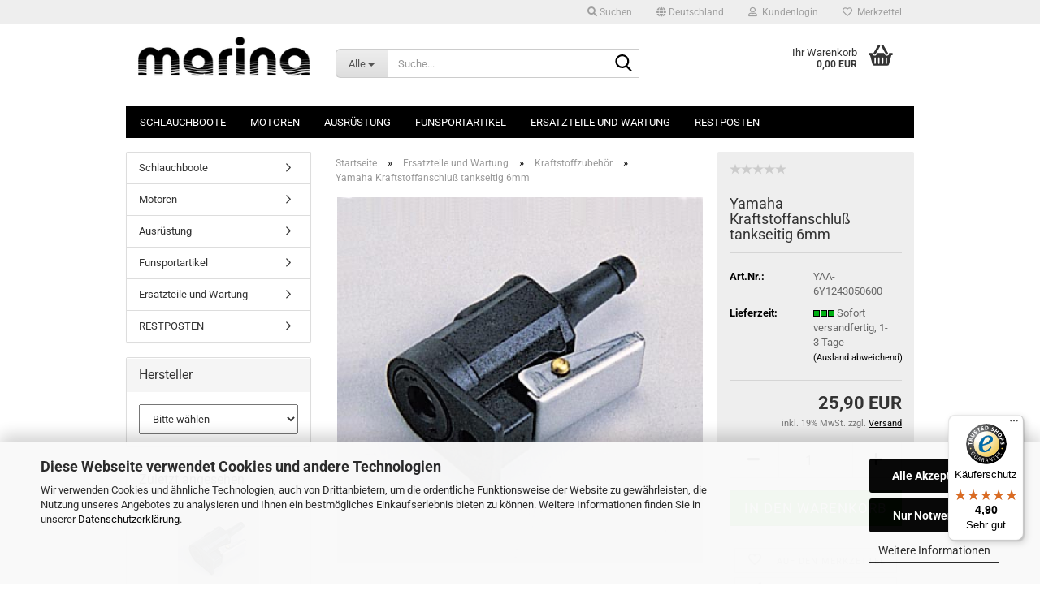

--- FILE ---
content_type: text/html; charset=utf-8
request_url: https://www.marina-shop.de/de/6Y1-24305-06-00-6Y1243050600.html
body_size: 23941
content:
<!DOCTYPE html> <html xmlns="http://www.w3.org/1999/xhtml" dir="ltr" lang="de"> <head> <script async
                        data-type="text/javascript"
                        data-src="https://www.googletagmanager.com/gtag/js?id=G-EKQ0CW9KJB"
                        type="as-oil"
                        data-purposes="4"
                        data-managed="as-oil"></script> <script async
                data-type="text/javascript"
                type="as-oil"
                data-purposes="4"
                data-managed="as-oil">
            window.dataLayer = window.dataLayer || [];

            
            function gtag() {
                dataLayer.push(arguments);
            }
            
            gtag('js', new Date());

                                    gtag('config', 'AW-11079480584');
            
                                                
            gtag('config', 'G-EKQ0CW9KJB');
                        
                                    var gaDisableGEKQ0CW9KJB = 'ga-disable-G-EKQ0CW9KJB';
            
            			if (document.cookie.indexOf(gaDisableGEKQ0CW9KJB + '=true') > -1) {
				window[gaDisableGEKQ0CW9KJB] = true;
			}
			
			function gaOptOut() {
			    				document.cookie = gaDisableGEKQ0CW9KJB + '=true; expires=Thu, 31 Dec 2099 23:59:59 UTC; path=/';
				window[gaDisableGEKQ0CW9KJB] = true;
								console.log('Disabled Google-Analytics Tracking');
			}

			function gaOptout() {
				gaOptOut();
			}

			function checkGaOptOutAnchor() {
				if (location.hash.substr(1) === 'gaOptOut') {
					gaOptOut();
				}
			}

			checkGaOptOutAnchor();
			window.addEventListener('hashchange', checkGaOptOutAnchor);
            
        </script> <meta name="viewport" content="width=device-width, initial-scale=1, minimum-scale=1.0" /> <meta http-equiv="Content-Type" content="text/html; charset=utf-8" /> <meta name="language" content="de" /> <meta name="keywords" content="6Y1-24305-06-00,6Y1243050600" /> <meta name="description" content="6Y1-24305-06-00,6Y1243050600" /> <title>Marina Wassersport Online-Shop - 6Y1-24305-06-00,6Y1243050600</title> <meta property="og:title" content="Yamaha Kraftstoffanschlu&szlig; tankseitig 6mm" /> <meta property="og:site_name" content="Marina Wassersport Online-Shop" /> <meta property="og:locale" content="de_DE" /> <meta property="og:type" content="product" /> <meta property="og:description" content="6Y1-24305-06-00,6Y1243050600" /> <meta property="og:image" content="https://www.marina-shop.de/images/product_images/info_images/fuel_pipe_joint_hr.jpg" /> <base href="https://www.marina-shop.de/" /> <link rel="shortcut icon" href="https://www.marina-shop.de/images/logos/favicon.ico" type="image/x-icon" /> <link rel="apple-touch-icon" href="https://www.marina-shop.de/images/logos/favicon.png" /> <link id="main-css" type="text/css" rel="stylesheet" href="public/theme/styles/system/main.min.css?bust=1768385960" /> <meta name="robots" content="index,follow" /> <link rel="canonical" href="https://www.marina-shop.de/de/6Y1-24305-06-00-6Y1243050600.html" /> <meta property="og:url" content="https://www.marina-shop.de/de/6Y1-24305-06-00-6Y1243050600.html"> <script async src="https://www.googletagmanager.com/gtag/js?id=AW-11079480584"></script> <script>
  window.dataLayer = window.dataLayer || [];
  function gtag(){dataLayer.push(arguments);}
  gtag('js', new Date());

  gtag('config', 'AW-11079480584');
</script> <script>
  gtag('event', 'conversion', {
      'send_to': 'AW-11079480584/XLWyCPDsr5MYEIjqjaMp',
      'transaction_id': ''
  });
</script> <script src="https://cdn.gambiohub.com/sdk/1.2.0/dist/bundle.js"></script><script>var payPalText = {"ecsNote":"Bitte w\u00e4hlen Sie ihre gew\u00fcnschte PayPal-Zahlungsweise.","paypalUnavailable":"PayPal steht f\u00fcr diese Transaktion im Moment nicht zur Verf\u00fcgung.","errorContinue":"weiter","continueToPayPal":"Weiter mit","errorCheckData":"Es ist ein Fehler aufgetreten. Bitte \u00fcberpr\u00fcfen Sie Ihre Eingaben."};var payPalButtonSettings = {"env":"live","commit":false,"style":{"label":"checkout","shape":"rect","color":"blue","layout":"vertical","tagline":false},"locale":"","fundingCardAllowed":true,"fundingELVAllowed":true,"fundingCreditAllowed":false,"createPaymentUrl":"https:\/\/www.marina-shop.de\/shop.php?do=PayPalHub\/CreatePayment&initiator=ecs","authorizedPaymentUrl":"https:\/\/www.marina-shop.de\/shop.php?do=PayPalHub\/AuthorizedPayment&initiator=ecs","checkoutUrl":"https:\/\/www.marina-shop.de\/shop.php?do=PayPalHub\/RedirectGuest","useVault":false,"jssrc":"https:\/\/www.paypal.com\/sdk\/js?client-id=AVEjCpwSc-e9jOY8dHKoTUckaKtPo0shiwe_T2rKtxp30K4TYGRopYjsUS6Qmkj6bILd7Nt72pbMWCXe&commit=false&intent=capture&components=buttons%2Cmarks%2Cmessages%2Cfunding-eligibility%2Cgooglepay%2Capplepay%2Ccard-fields&integration-date=2021-11-25&enable-funding=paylater&merchant-id=CP6VX9HNEC5EN&currency=EUR","partnerAttributionId":"GambioGmbH_Cart_Hub_PPXO","createOrderUrl":"https:\/\/www.marina-shop.de\/shop.php?do=PayPalHub\/CreateOrder&initiator=ecs","getOrderUrl":"https:\/\/www.marina-shop.de\/shop.php?do=PayPalHub\/GetOrder","approvedOrderUrl":"https:\/\/www.marina-shop.de\/shop.php?do=PayPalHub\/ApprovedOrder&initiator=ecs","paymentApproved":false,"developmentMode":false,"cartAmount":0};var jsShoppingCart = {"languageCode":"de","verifySca":"https:\/\/www.marina-shop.de\/shop.php?do=PayPalHub\/VerifySca","totalAmount":"0.00","currency":"EUR","env":"live","commit":false,"style":{"label":"checkout","shape":"rect","color":"blue","layout":"vertical","tagline":false},"locale":"","fundingCardAllowed":true,"fundingELVAllowed":true,"fundingCreditAllowed":false,"createPaymentUrl":"https:\/\/www.marina-shop.de\/shop.php?do=PayPalHub\/CreatePayment&initiator=ecs","authorizedPaymentUrl":"https:\/\/www.marina-shop.de\/shop.php?do=PayPalHub\/AuthorizedPayment&initiator=ecs","checkoutUrl":"https:\/\/www.marina-shop.de\/shop.php?do=PayPalHub\/RedirectGuest","useVault":false,"jssrc":"https:\/\/www.paypal.com\/sdk\/js?client-id=AVEjCpwSc-e9jOY8dHKoTUckaKtPo0shiwe_T2rKtxp30K4TYGRopYjsUS6Qmkj6bILd7Nt72pbMWCXe&commit=false&intent=capture&components=buttons%2Cmarks%2Cmessages%2Cfunding-eligibility%2Cgooglepay%2Capplepay%2Ccard-fields&integration-date=2021-11-25&enable-funding=paylater&merchant-id=CP6VX9HNEC5EN&currency=EUR","partnerAttributionId":"GambioGmbH_Cart_Hub_PPXO","createOrderUrl":"https:\/\/www.marina-shop.de\/shop.php?do=PayPalHub\/CreateOrder&initiator=ecs","getOrderUrl":"https:\/\/www.marina-shop.de\/shop.php?do=PayPalHub\/GetOrder","approvedOrderUrl":"https:\/\/www.marina-shop.de\/shop.php?do=PayPalHub\/ApprovedOrder&initiator=ecs","paymentApproved":false,"developmentMode":false,"cartAmount":0};var payPalBannerSettings = {"useVault":false,"jssrc":"https:\/\/www.paypal.com\/sdk\/js?client-id=AVEjCpwSc-e9jOY8dHKoTUckaKtPo0shiwe_T2rKtxp30K4TYGRopYjsUS6Qmkj6bILd7Nt72pbMWCXe&commit=false&intent=capture&components=buttons%2Cmarks%2Cmessages%2Cfunding-eligibility%2Cgooglepay%2Capplepay%2Ccard-fields&integration-date=2021-11-25&enable-funding=paylater&merchant-id=CP6VX9HNEC5EN&currency=EUR","partnerAttributionId":"GambioGmbH_Cart_Hub_PPXO","positions":{"cartBottom":{"placement":"cart","style":{"layout":"text","logo":{"type":"alternative"},"text":{"color":"black"},"color":"blue","ratio":"1x1"}},"product":{"placement":"product","style":{"layout":"text","logo":{"type":"alternative"},"text":{"color":"black"},"color":"blue","ratio":"1x1"}}},"currency":"EUR","cartAmount":0,"productsPrice":25.9};</script><script id="paypalconsent" type="application/json">{"purpose_id":null}</script><script src="GXModules/Gambio/Hub/Shop/Javascript/PayPalLoader-bust_1767789435.js" async></script><link rel="stylesheet" href="https://cdn.gambiohub.com/sdk/1.2.0/dist/css/gambio_hub.css"> </head> <body class="page-product-info" data-gambio-namespace="https://www.marina-shop.de/public/theme/javascripts/system" data-jse-namespace="https://www.marina-shop.de/JSEngine/build" data-gambio-controller="initialize" data-gambio-widget="input_number responsive_image_loader transitions header image_maps modal history dropdown core_workarounds anchor" data-input_number-separator="," data-xycons-namespace="https://www.marina-shop.de/GXModules/Xycons" > <div id="outer-wrapper" > <header id="header" class="navbar"> <div id="topbar-container"> <div class="navbar-topbar"> <nav data-gambio-widget="menu link_crypter" data-menu-switch-element-position="false" data-menu-events='{"desktop": ["click"], "mobile": ["click"]}' data-menu-ignore-class="dropdown-menu"> <ul class="nav navbar-nav navbar-right" data-menu-replace="partial"> <li class="navbar-topbar-item"> <ul id="secondaryNavigation" class="nav navbar-nav ignore-menu"> </ul> <script id="secondaryNavigation-menu-template" type="text/mustache">
                                    
                                        <ul id="secondaryNavigation" class="nav navbar-nav">
                                            <li v-for="(item, index) in items" class="navbar-topbar-item hidden-xs content-manager-item">
                                                <a href="javascript:;" :title="item.title" @click="goTo(item.content)">
                                                    <span class="fa fa-arrow-circle-right visble-xs-block"></span>
                                                    {{item.title}}
                                                </a>
                                            </li>
                                        </ul>
                                    
                                </script> </li> <li class="navbar-topbar-item topbar-search hidden-xs"> <a aria-label="Suchen" href="#" title="Suchen" role="button"> <span class="fa fa-search"></span>
														
																									

												Suchen
											</a> <ul class="level_2 dropdown-menu ignore-menu arrow-top"> <li class="arrow"></li> <li class="search-dropdown"> <div class="navbar-search collapse"> <p class="navbar-search-header dropdown-header">Suche</p> <form role="search" action="de/advanced_search_result.php" method="get" data-gambio-widget="live_search"> <div class="navbar-search-input-group input-group"> <div class="navbar-search-input-group-btn input-group-btn custom-dropdown" data-dropdown-trigger-change="false" data-dropdown-trigger-no-change="false"> <button aria-label="Suche..." type="button" class="btn btn-default dropdown-toggle" data-toggle="dropdown" aria-haspopup="true" aria-expanded="false"> <span class="dropdown-name">Alle</span> <span class="caret"></span> </button> <ul class="dropdown-menu"> <li><a href="#" data-rel="0">Alle</a></li> <li><a href="#" data-rel="6">Schlauchboote</a></li> <li><a href="#" data-rel="2">Motoren</a></li> <li><a href="#" data-rel="102">Ausrüstung</a></li> <li><a href="#" data-rel="12">Funsportartikel</a></li> <li><a href="#" data-rel="88">Ersatzteile und Wartung</a></li> <li><a href="#" data-rel="394">RESTPOSTEN</a></li> </ul> <label for="top-search-button-categories-id" class="sr-only">Alle</label> <select id="top-search-button-categories-id" name="categories_id"> <option value="0">Alle</option> <option value="6">Schlauchboote</option> <option value="2">Motoren</option> <option value="102">Ausrüstung</option> <option value="12">Funsportartikel</option> <option value="88">Ersatzteile und Wartung</option> <option value="394">RESTPOSTEN</option> </select> </div> <input type="text" id="search-field-input" name="keywords" placeholder="Suche..." class="form-control search-input" autocomplete="off" /> <button aria-label="Suche..." type="submit" class="form-control-feedback"> <img src="public/theme/images/svgs/search.svg" class="gx-search-input svg--inject" alt="search icon"> </button> <label for="search-field-input" class="control-label sr-only">Suche...</label> </div> <input type="hidden" value="1" name="inc_subcat" /> <div class="navbar-search-footer visible-xs-block"> <button class="btn btn-primary btn-block" type="submit">
								Suche...
							</button> <a href="advanced_search.php" class="btn btn-default btn-block" title="Erweiterte Suche">
								Erweiterte Suche
							</a> </div> <div class="search-result-container"></div> </form> </div> </li> </ul> </li> <li class="dropdown navbar-topbar-item first"> <a href="#" class="dropdown-toggle" data-toggle-hover="dropdown" role="button" aria-label="" title=""> <span class="hidden-xs"> <span class="fa fa-globe"></span>
																	
																															

															Deutschland
														</span> <span class="visible-xs-block">
															&nbsp;Lieferland
														</span> </a> <ul class="level_2 dropdown-menu ignore-menu arrow-top"> <li class="arrow"></li> <li> <form action="/de/6Y1-24305-06-00-6Y1243050600.html" method="POST" class="form-horizontal"> <div class="form-group"> <label style="display: inline">Lieferland
																	    <select name="switch_country" class="form-control"> <option value="BE" >Belgien</option> <option value="DE" selected>Deutschland</option> <option value="DK" >Dänemark</option> <option value="FR" >Frankreich</option> <option value="LU" >Luxemburg</option> <option value="NL" >Niederlande</option> <option value="AT" >Österreich</option> <option value="PL" >Polen</option> <option value="SK" >Slowakei (Slowakische Republik)</option> <option value="CZ" >Tschechische Republik</option> </select> </label> </div> <div class="dropdown-footer row"> <input type="submit" class="btn btn-primary btn-block" value="Speichern" title="Speichern" /> </div> </form> </li> </ul> </li> <li class="dropdown navbar-topbar-item"> <a title="Anmeldung" href="/de/6Y1-24305-06-00-6Y1243050600.html#" class="dropdown-toggle" data-toggle-hover="dropdown" role="button" aria-label="Kundenlogin"> <span class="fa fa-user-o"></span>
														
																									

												&nbsp;Kundenlogin
											</a> <ul class="dropdown-menu dropdown-menu-login arrow-top"> <li class="arrow"></li> <li class="dropdown-header hidden-xs">Kundenlogin</li> <li> <form action="https://www.marina-shop.de/de/login.php?action=process" method="post" class="form-horizontal"> <input type="hidden" name="return_url" value="https://www.marina-shop.de/de/6Y1-24305-06-00-6Y1243050600.html"> <input type="hidden" name="return_url_hash" value="9fcc554753dd7d356d535f8309e36bec440fcc95a3f8496bb1d36e7de231888b"> <div class="form-group"> <label for="box-login-dropdown-login-username" class="form-control sr-only">E-Mail</label> <input autocomplete="username" type="email" id="box-login-dropdown-login-username" class="form-control" placeholder="E-Mail" name="email_address" oninput="this.setCustomValidity('')" oninvalid="this.setCustomValidity('Bitte geben Sie eine korrekte Emailadresse ein')" /> </div> <div class="form-group password-form-field" data-gambio-widget="show_password"> <label for="box-login-dropdown-login-password" class="form-control sr-only">Passwort</label> <input autocomplete="current-password" type="password" id="box-login-dropdown-login-password" class="form-control" placeholder="Passwort" name="password" /> <button class="btn show-password hidden" type="button"> <i class="fa fa-eye" aria-hidden="true"></i> <span class="sr-only">Toggle Password View</span> </button> </div> <div class="dropdown-footer row"> <input type="submit" class="btn btn-primary btn-block" value="Anmelden" /> <ul> <li> <a title="Konto erstellen" href="https://www.marina-shop.de/de/shop.php?do=CreateRegistree">
												Konto erstellen
											</a> </li> <li> <a title="Passwort vergessen?" href="https://www.marina-shop.de/de/password_double_opt.php">
												Passwort vergessen?
											</a> </li> </ul> </div> </form> </li> </ul> </li> <li class="navbar-topbar-item"> <a href="https://www.marina-shop.de/de/wish_list.php" title="Merkzettel anzeigen" aria-label="Merkzettel"> <span class="fa fa-heart-o"></span>
														
																									

												&nbsp;Merkzettel
											</a> </li> </ul> </nav> </div> </div> <div class="inside"> <div class="row"> <div class="navbar-header" data-gambio-widget="mobile_menu"> <div id="navbar-brand" class="navbar-brand"> <a href="https://www.marina-shop.de/de/" title="Marina Wassersport Online-Shop"> <img id="main-header-logo" class="img-responsive" src="https://www.marina-shop.de/images/logos/schwarz_copy_logo.gif" alt="Marina Wassersport Online-Shop-Logo"> </a> </div> <button type="button" class="navbar-toggle" aria-label="navigationbar toggle button" data-mobile_menu-target="#categories .navbar-collapse" data-mobile_menu-body-class="categories-open" data-mobile_menu-toggle-content-visibility> <img src="public/theme/images/svgs/bars.svg" class="gx-menu svg--inject" alt="menu bars icon"> </button> <button type="button" class="navbar-toggle cart-icon" data-mobile_menu-location="shopping_cart.php"> <img src="public/theme/images/svgs/basket.svg" class="gx-cart-basket svg--inject" alt="shopping cart icon"> <span class="cart-products-count hidden">
				0
			</span> </button> <button type="button" class="navbar-toggle" aria-label="searchbar toggle button" data-mobile_menu-target=".navbar-search" data-mobile_menu-body-class="search-open" data-mobile_menu-toggle-content-visibility> <img src="public/theme/images/svgs/search.svg" class="gx-search svg--inject" alt="search icon"> </button> </div> <div class="navbar-search collapse"> <p class="navbar-search-header dropdown-header">Suche</p> <form role="search" action="de/advanced_search_result.php" method="get" data-gambio-widget="live_search"> <div class="navbar-search-input-group input-group"> <div class="navbar-search-input-group-btn input-group-btn custom-dropdown" data-dropdown-trigger-change="false" data-dropdown-trigger-no-change="false"> <button aria-label="Suche..." type="button" class="btn btn-default dropdown-toggle" data-toggle="dropdown" aria-haspopup="true" aria-expanded="false"> <span class="dropdown-name">Alle</span> <span class="caret"></span> </button> <ul class="dropdown-menu"> <li><a href="#" data-rel="0">Alle</a></li> <li><a href="#" data-rel="6">Schlauchboote</a></li> <li><a href="#" data-rel="2">Motoren</a></li> <li><a href="#" data-rel="102">Ausrüstung</a></li> <li><a href="#" data-rel="12">Funsportartikel</a></li> <li><a href="#" data-rel="88">Ersatzteile und Wartung</a></li> <li><a href="#" data-rel="394">RESTPOSTEN</a></li> </ul> <label for="top-search-button-categories-id" class="sr-only">Alle</label> <select id="top-search-button-categories-id" name="categories_id"> <option value="0">Alle</option> <option value="6">Schlauchboote</option> <option value="2">Motoren</option> <option value="102">Ausrüstung</option> <option value="12">Funsportartikel</option> <option value="88">Ersatzteile und Wartung</option> <option value="394">RESTPOSTEN</option> </select> </div> <input type="text" id="search-field-input" name="keywords" placeholder="Suche..." class="form-control search-input" autocomplete="off" /> <button aria-label="Suche..." type="submit" class="form-control-feedback"> <img src="public/theme/images/svgs/search.svg" class="gx-search-input svg--inject" alt="search icon"> </button> <label for="search-field-input" class="control-label sr-only">Suche...</label> </div> <input type="hidden" value="1" name="inc_subcat" /> <div class="navbar-search-footer visible-xs-block"> <button class="btn btn-primary btn-block" type="submit">
								Suche...
							</button> <a href="advanced_search.php" class="btn btn-default btn-block" title="Erweiterte Suche">
								Erweiterte Suche
							</a> </div> <div class="search-result-container"></div> </form> </div> <div class="custom-container"> <div class="inside"> </div> </div> <nav id="cart-container" class="navbar-cart" data-gambio-widget="menu cart_dropdown" data-menu-switch-element-position="false"> <ul class="cart-container-inner"> <li> <a href="https://www.marina-shop.de/de/shopping_cart.php" class="dropdown-toggle"> <img src="public/theme/images/svgs/basket.svg" alt="shopping cart icon" class="gx-cart-basket svg--inject"> <span class="cart">
									Ihr Warenkorb<br /> <span class="products">
										0,00 EUR
									</span> </span> <span class="cart-products-count hidden"> </span> </a> <ul class="dropdown-menu arrow-top cart-dropdown cart-empty"> <li class="arrow"></li> <input type="hidden" id="ga4-view-cart-json" value=""/> <script async
                data-type="text/javascript"
                type="as-oil"
                data-purposes="4"
                data-managed="as-oil">
            function ga4ViewCart() {
                const data = document.getElementById('ga4-view-cart-json');

                if (data && data.value.length) {
                    gtag('event', 'view_cart', JSON.parse(data.value));
                }
            }
        </script> <li class="cart-dropdown-inside"> <div class="cart-empty">
							Sie haben noch keine Artikel in Ihrem Warenkorb.
						</div> </li> </ul> </li> </ul> </nav> </div> </div> <noscript> <div class="alert alert-danger noscript-notice" role="alert">
			JavaScript ist in Ihrem Browser deaktiviert. Aktivieren Sie JavaScript, um alle Funktionen des Shops nutzen und alle Inhalte sehen zu können.
		</div> </noscript> <div id="categories"> <div class="navbar-collapse collapse"> <nav class="navbar-default navbar-categories" data-gambio-widget="menu"> <ul class="level-1 nav navbar-nav"> <li class="dropdown level-1-child" data-id="6"> <a class="dropdown-toggle" href="https://www.marina-shop.de/de/schlauchboote/" title="Schlauchboote">
												
													Schlauchboote
												
																							</a> <ul data-level="2" class="level-2 dropdown-menu dropdown-menu-child"> <li class="enter-category hidden-sm hidden-md hidden-lg show-more"> <a class="dropdown-toggle" href="https://www.marina-shop.de/de/schlauchboote/" title="Schlauchboote">
																		
																			Schlauchboote anzeigen
																		
																	</a> </li> <li class="level-2-child"> <a href="https://www.marina-shop.de/de/Schlauchboote/[base64]/" title="Bombard Schlauchboote">
																			Bombard Schlauchboote
																		</a> </li> <li class="level-2-child"> <a href="https://www.marina-shop.de/de/Schlauchboote/quicksilver-schlauchboote/" title="Quicksilver Schlauchboote">
																			Quicksilver Schlauchboote
																		</a> </li> <li class="level-2-child"> <a href="https://www.marina-shop.de/de/Schlauchboote/[base64]/" title="Zodiac Schlauchboote">
																			Zodiac Schlauchboote
																		</a> </li> <li class="enter-category hidden-more hidden-xs"> <a class="dropdown-toggle col-xs-6" href="https://www.marina-shop.de/de/schlauchboote/" title="Schlauchboote">Schlauchboote anzeigen</a> <span class="close-menu-container col-xs-6"> <span class="close-flyout"> <i class="fa fa-close"></i> </span> </span> </li> </ul> </li> <li class="dropdown level-1-child" data-id="2"> <a class="dropdown-toggle" href="https://www.marina-shop.de/de/Aussenborder-Mercury-Yamaha-Torqeedo/" title="Motoren">
												
													Motoren
												
																							</a> <ul data-level="2" class="level-2 dropdown-menu dropdown-menu-child"> <li class="enter-category hidden-sm hidden-md hidden-lg show-more"> <a class="dropdown-toggle" href="https://www.marina-shop.de/de/Aussenborder-Mercury-Yamaha-Torqeedo/" title="Motoren">
																		
																			Motoren anzeigen
																		
																	</a> </li> <li class="level-2-child"> <a href="https://www.marina-shop.de/de/mercury-aussenborder/" title="Mercury Außenborder">
																			Mercury Außenborder
																		</a> </li> <li class="level-2-child"> <a href="https://www.marina-shop.de/de/yamaha-aussenborder/" title="Yamaha Außenborder">
																			Yamaha Außenborder
																		</a> </li> <li class="level-2-child"> <a href="https://www.marina-shop.de/de/Aussenborder-Mercury-Yamaha-Torqeedo/Torqeedo--Torqeedo-Travel--Torqeedo-Cruise--Travel-1103/" title="Torqeedo Elektromotore">
																			Torqeedo Elektromotore
																		</a> </li> <li class="level-2-child"> <a href="https://www.marina-shop.de/de/Aussenborder-Mercury-Yamaha-Torqeedo/Motorguide--Motorguide-Varimax--Varimax--Varimax-V40--Varimax-V45--Varimax-V55--V40-HT-30--V45-HT-36--V55-HT-36--V55-HT-42--V55-HT-36-380/" title="Motorguide Elektromotore">
																			Motorguide Elektromotore
																		</a> </li> <li class="enter-category hidden-more hidden-xs"> <a class="dropdown-toggle col-xs-6" href="https://www.marina-shop.de/de/Aussenborder-Mercury-Yamaha-Torqeedo/" title="Motoren">Motoren anzeigen</a> <span class="close-menu-container col-xs-6"> <span class="close-flyout"> <i class="fa fa-close"></i> </span> </span> </li> </ul> </li> <li class="dropdown level-1-child" data-id="102"> <a class="dropdown-toggle" href="https://www.marina-shop.de/de/Bootszubehoer--Bootsausruestung--Ausruestung--Zubehoer-fuer-Boote/" title="Ausrüstung">
												
													Ausrüstung
												
																							</a> <ul data-level="2" class="level-2 dropdown-menu dropdown-menu-child"> <li class="enter-category hidden-sm hidden-md hidden-lg show-more"> <a class="dropdown-toggle" href="https://www.marina-shop.de/de/Bootszubehoer--Bootsausruestung--Ausruestung--Zubehoer-fuer-Boote/" title="Ausrüstung">
																		
																			Ausrüstung anzeigen
																		
																	</a> </li> <li class="level-2-child"> <a href="https://www.marina-shop.de/de/Bootszubehoer--Bootsausruestung--Ausruestung--Zubehoer-fuer-Boote/Anhaenger--Harbeck--Slipwagen--Trailer--Bootsanhaenger--Bootstrailer/" title="Anhänger/Slipwagen">
																			Anhänger/Slipwagen
																		</a> </li> <li class="level-2-child"> <a href="https://www.marina-shop.de/de/Bootszubehoer--Bootsausruestung--Ausruestung--Zubehoer-fuer-Boote/Anker--Anchor--FHD-Anker--Winganker--Trefoilanker--M-Anker--Faltklappanker--Edelstahl--Schlauchbootanker--schwarzer-Anker--Anker-fuer-Schlauchboote--Britanyanker--Bric-Anker--Britny-Anker/" title="Anker">
																			Anker
																		</a> </li> <li class="level-2-child"> <a href="https://www.marina-shop.de/de/Bootszubehoer--Bootsausruestung--Ausruestung--Zubehoer-fuer-Boote/Ankerzubehoer--Ankerkette--Ankerleine--Schaekel--Wirbel--Ankerwirbel--Ankerleine--elektrische-Ankerwinde/" title="Ankerzubehör">
																			Ankerzubehör
																		</a> </li> <li class="level-2-child"> <a href="https://www.marina-shop.de/de/Bootszubehoer--Bootsausruestung--Ausruestung--Zubehoer-fuer-Boote/Badeleiter--Bootsleiter--Leiter-Schlauchboot--Leiter-Gummiboot--Badeleiter--Schlauchbootleiter-271/" title="Badeleitern">
																			Badeleitern
																		</a> </li> <li class="level-2-child"> <a href="https://www.marina-shop.de/de/Bootszubehoer--Bootsausruestung--Ausruestung--Zubehoer-fuer-Boote/Batterie--Starterbatterie--Bootsbatterie--Akku--Exide--Yuasa/" title="Batterien">
																			Batterien
																		</a> </li> <li class="level-2-child"> <a href="https://www.marina-shop.de/de/Bootszubehoer--Bootsausruestung--Ausruestung--Zubehoer-fuer-Boote/navigationslicht--Navigationslicht--Toplicht--Topplicht--Mastlicht--Mastlaterne/" title="Beleuchtung">
																			Beleuchtung
																		</a> </li> <li class="level-2-child"> <a href="https://www.marina-shop.de/de/Bootszubehoer--Bootsausruestung--Ausruestung--Zubehoer-fuer-Boote/Schloss-Aussenborder--Sicherung-propeller--propeller-schloss--Z-Antrieb--propellerschutz/" title="Diebstahlschutz">
																			Diebstahlschutz
																		</a> </li> <li class="level-2-child"> <a href="https://www.marina-shop.de/de/Bootszubehoer--Bootsausruestung--Ausruestung--Zubehoer-fuer-Boote/Edelstahl--Schraube--Edelstahlschraube--VA-Edelstahl--V2A-Edelstahl/" title="Edelstahl Kleinteile">
																			Edelstahl Kleinteile
																		</a> </li> <li class="level-2-child"> <a href="https://www.marina-shop.de/de/entertainment-und-multimedia/" title="Entertainment">
																			Entertainment
																		</a> </li> <li class="level-2-child"> <a href="https://www.marina-shop.de/de/Bootszubehoer--Bootsausruestung--Ausruestung--Zubehoer-fuer-Boote/Erste-Hilfe-Kasten--First-Aid-Box--Osculati--Erste-Hilfe-Kasten--PREMIER---SOS--Notfallkoffer/" title="Erste-Hilfe-Kasten">
																			Erste-Hilfe-Kasten
																		</a> </li> <li class="level-2-child"> <a href="https://www.marina-shop.de/de/Bootszubehoer--Bootsausruestung--Ausruestung--Zubehoer-fuer-Boote/Farben--Lacke--Spachtel/" title="Farben/Lacke/Spachtel">
																			Farben/Lacke/Spachtel
																		</a> </li> <li class="level-2-child"> <a href="https://www.marina-shop.de/de/Bootszubehoer--Bootsausruestung--Ausruestung--Zubehoer-fuer-Boote/Fender--fenders--Defender--Bojen--Boje--Prallschutz--Bootsschutz/" title="Fender">
																			Fender
																		</a> </li> <li class="level-2-child"> <a href="https://www.marina-shop.de/de/Bootszubehoer--Bootsausruestung--Ausruestung--Zubehoer-fuer-Boote/Fernglas--Fernglaeser--marinefernglas--marine-fernglas--marine-fernglaeser--bootsfernglas--schiffsfernglas/" title="Ferngläser">
																			Ferngläser
																		</a> </li> <li class="level-2-child"> <a href="https://www.marina-shop.de/de/Bootszubehoer--Bootsausruestung--Ausruestung--Zubehoer-fuer-Boote/Feurloescher--Bootsloescher--Bootsfeuerloescher--Feuerloescher-fuer-Boote--Feuerloescher-fuer-Schiffe/" title="Feuerlöscher">
																			Feuerlöscher
																		</a> </li> <li class="level-2-child"> <a href="https://www.marina-shop.de/de/Bootszubehoer--Bootsausruestung--Ausruestung--Zubehoer-fuer-Boote/Bootsflagge--Flagge--Schiffsflagge--Bodenseeflagge--Notflagge---Bootsfahne/" title="Flaggen und Fahnen">
																			Flaggen und Fahnen
																		</a> </li> <li class="level-2-child"> <a href="https://www.marina-shop.de/de/funkgeraete/" title="Funkgeräte">
																			Funkgeräte
																		</a> </li> <li class="level-2-child"> <a href="https://www.marina-shop.de/de/Bootszubehoer--Bootsausruestung--Ausruestung--Zubehoer-fuer-Boote/Gluehlampe--Gluehbirne--Hella--Hella-Marine--Hellamarine/" title="Glühlampen">
																			Glühlampen
																		</a> </li> <li class="level-2-child"> <a href="https://www.marina-shop.de/de/Bootszubehoer--Bootsausruestung--Ausruestung--Zubehoer-fuer-Boote/Navigation/" title="GPS/Radar/Instrumente">
																			GPS/Radar/Instrumente
																		</a> </li> <li class="level-2-child"> <a href="https://www.marina-shop.de/de/Bootszubehoer--Bootsausruestung--Ausruestung--Zubehoer-fuer-Boote/Haken--Oese/" title="Haken & Ösen">
																			Haken & Ösen
																		</a> </li> <li class="level-2-child"> <a href="https://www.marina-shop.de/de/instrumente-von-mercury-und-yamaha-fuer-dein-boot/" title="Instrumente">
																			Instrumente
																		</a> </li> <li class="level-2-child"> <a href="https://www.marina-shop.de/de/Bootszubehoer--Bootsausruestung--Ausruestung--Zubehoer-fuer-Boote/Kompass--Kompasse--Marine-Kompass--Bootskompass--Schiffskompass--Kompass-Boot--Kompass-Schiff/" title="Kompasse">
																			Kompasse
																		</a> </li> <li class="level-2-child"> <a href="https://www.marina-shop.de/de/Bootszubehoer--Bootsausruestung--Ausruestung--Zubehoer-fuer-Boote/Cooler--Fridge--Kuehlbox-fuers-Boot--9999--Zubehoer--Kalt--Kaelte--Kuehle--kuehlhaltend--Getraenkekuehler--igloo--Co/" title="Kühlboxen">
																			Kühlboxen
																		</a> </li> <li class="level-2-child"> <a href="https://www.marina-shop.de/de/Bootszubehoer--Bootsausruestung--Ausruestung--Zubehoer-fuer-Boote/Ladegeraete--Wechselrichter--Waeco--Ladegeraet--Automatiklader--IUOU--Perfectcharge--perfect-charge--Dometic--Batterielader--Boot-/" title="Ladegeräte/Wechselrichter">
																			Ladegeräte/Wechselrichter
																		</a> </li> <li class="level-2-child"> <a href="https://www.marina-shop.de/de/Bootszubehoer--Bootsausruestung--Ausruestung--Zubehoer-fuer-Boote/Seil--Seile--Bootsleine--Bootstau--Bootsleine--Tau--Tampen/" title="Leinen Seile Tauwerk">
																			Leinen Seile Tauwerk
																		</a> </li> <li class="level-2-child"> <a href="https://www.marina-shop.de/de/Bootszubehoer--Bootsausruestung--Ausruestung--Zubehoer-fuer-Boote/Bootslenkung--Teleflex--Lenkung--Teleflex-Lenkung/" title="Lenkung">
																			Lenkung
																		</a> </li> <li class="level-2-child"> <a href="https://www.marina-shop.de/de/Bootszubehoer--Bootsausruestung--Ausruestung--Zubehoer-fuer-Boote/--279/" title="Literatur">
																			Literatur
																		</a> </li> <li class="level-2-child"> <a href="https://www.marina-shop.de/de/Bootszubehoer--Bootsausruestung--Ausruestung--Zubehoer-fuer-Boote/loxx-druckknopf-system/" title="Loxx Druckknopf System">
																			Loxx Druckknopf System
																		</a> </li> <li class="level-2-child"> <a href="https://www.marina-shop.de/de/Bootszubehoer--Bootsausruestung--Ausruestung--Zubehoer-fuer-Boote/Luftpumpe--12V-Luftpumpe--Schlauchboot--Pumpe--Schlauchbootpumpe--Pumpe-Schlauchbootpumpe-777/" title="Luftpumpen">
																			Luftpumpen
																		</a> </li> <li class="level-2-child"> <a href="https://www.marina-shop.de/de/Bootszubehoer--Bootsausruestung--Ausruestung--Zubehoer-fuer-Boote/Smartcraft--Mercury-Smartcraft--Smart-craft--Smart--craft--Mercmonitor--SC1000--SC-1000--SC100--SC-100--Smarttow--Smart-tow--Vesselview--vessel-view-203/" title="Mercury Smartcraft">
																			Mercury Smartcraft
																		</a> </li> <li class="level-2-child"> <a href="https://www.marina-shop.de/de/Bootszubehoer--Bootsausruestung--Ausruestung--Zubehoer-fuer-Boote/Navionics-Navigationskarten--Navionics-Karte--Navionics-Plus/" title="Navionics Navigationskarten">
																			Navionics Navigationskarten
																		</a> </li> <li class="level-2-child"> <a href="https://www.marina-shop.de/de/Bootszubehoer--Bootsausruestung--Ausruestung--Zubehoer-fuer-Boote/Nebelhorn--Marinetroete--Nebelhoerner--Marinehorn/" title="Nebelhörner">
																			Nebelhörner
																		</a> </li> <li class="level-2-child"> <a href="https://www.marina-shop.de/de/nmea2000-netzwerk-komponenten/" title="NMEA2000 Netzwerk">
																			NMEA2000 Netzwerk
																		</a> </li> <li class="level-2-child"> <a href="https://www.marina-shop.de/de/Bootszubehoer--Bootsausruestung--Ausruestung--Zubehoer-fuer-Boote/Planen--Abdeckplane--Persenning--Persenninge--Bootsabdeckung--Bootsplane-Winterplane-Winterplanen/" title="Persenninge & Planen">
																			Persenninge & Planen
																		</a> </li> <li class="level-2-child"> <a href="https://www.marina-shop.de/de/Bootszubehoer--Bootsausruestung--Ausruestung--Zubehoer-fuer-Boote/Pflegemittel/" title="Pflegemittel">
																			Pflegemittel
																		</a> </li> <li class="level-2-child"> <a href="https://www.marina-shop.de/de/Bootszubehoer--Bootsausruestung--Ausruestung--Zubehoer-fuer-Boote/Rettungsring--Rettungskragen--Wurfring/" title="Rettungsringe">
																			Rettungsringe
																		</a> </li> <li class="level-2-child"> <a href="https://www.marina-shop.de/de/Bootszubehoer--Bootsausruestung--Ausruestung--Zubehoer-fuer-Boote/Life-jacket--Schwimmweste--Rettungsweste--Automatikweste--Hundeweste--150N--150-Newton/" title="Rettungswesten">
																			Rettungswesten
																		</a> </li> <li class="level-2-child"> <a href="https://www.marina-shop.de/de/Bootszubehoer--Bootsausruestung--Ausruestung--Zubehoer-fuer-Boote/Rueckspiegel/" title="Rückspiegel">
																			Rückspiegel
																		</a> </li> <li class="level-2-child"> <a href="https://www.marina-shop.de/de/schaltbox-fuer-mercury-mercruiser-und-yamaha/" title="Schaltboxen">
																			Schaltboxen
																		</a> </li> <li class="level-2-child"> <a href="https://www.marina-shop.de/de/Bootszubehoer--Bootsausruestung--Ausruestung--Zubehoer-fuer-Boote/Schlauchboot--Schlauchboot-Zubehoer--Zodiac-Zubehoer--Zubehoer-fuer-Schlauchboot--Zubehoer-fuer-Schlauchboote/" title="Schlauchboot Zubehör">
																			Schlauchboot Zubehör
																		</a> </li> <li class="level-2-child"> <a href="https://www.marina-shop.de/de/Bootszubehoer--Bootsausruestung--Ausruestung--Zubehoer-fuer-Boote/Schlauch--Marineschlauch--Bootsschlauch--Bilgenschlauch--Pumpenschlauch/" title="Schläuche">
																			Schläuche
																		</a> </li> <li class="level-2-child"> <a href="https://www.marina-shop.de/de/Bootszubehoer--Bootsausruestung--Ausruestung--Zubehoer-fuer-Boote/Schlauchschelle--Edelstahl-Schlauchschelle--Schlauchschelle-Edelstahl--V2A--V4A--V2A-Schlauchschelle--V4A-Schlauchschelle/" title="Schlauchschellen">
																			Schlauchschellen
																		</a> </li> <li class="level-2-child"> <a href="https://www.marina-shop.de/de/Bootszubehoer--Bootsausruestung--Ausruestung--Zubehoer-fuer-Boote/Seadoo-Jetski-Zubehoer/" title="SeaDoo Jetski Zubehör">
																			SeaDoo Jetski Zubehör
																		</a> </li> <li class="level-2-child"> <a href="https://www.marina-shop.de/de/Bootszubehoer--Bootsausruestung--Ausruestung--Zubehoer-fuer-Boote/[base64]/" title="Sicherungen">
																			Sicherungen
																		</a> </li> <li class="level-2-child"> <a href="https://www.marina-shop.de/de/Bootszubehoer--Bootsausruestung--Ausruestung--Zubehoer-fuer-Boote/Sicherungspaneel--Sicherung-Boot--bootssicherung--Sicherungskasten-Boot/" title="Sicherungsblöcke">
																			Sicherungsblöcke
																		</a> </li> <li class="level-2-child"> <a href="https://www.marina-shop.de/de/Bootszubehoer--Bootsausruestung--Ausruestung--Zubehoer-fuer-Boote/Sonnendach--Bootsdach--Bootdach--Schlauchboot-Dach--Schlauchbootdach--Bimini--Tessilimare--Tessilmare-231/" title="Sonnendach">
																			Sonnendach
																		</a> </li> <li class="level-2-child"> <a href="https://www.marina-shop.de/de/Bootszubehoer--Bootsausruestung--Ausruestung--Zubehoer-fuer-Boote/12V-Steckdose--USB-Steckdose--5V-Steckdose--Boot--Zigarettenanzuender--Steckdose--12V--5V-USB/" title="Stecker und Steckdosen">
																			Stecker und Steckdosen
																		</a> </li> <li class="level-2-child"> <a href="https://www.marina-shop.de/de/Bootszubehoer--Bootsausruestung--Ausruestung--Zubehoer-fuer-Boote/Fahrzeugleitung--12V-Stromleitung--12V-Stromleitung--Bootskabel--Kabel--12V-Kabel/" title="Stromleitung">
																			Stromleitung
																		</a> </li> <li class="level-2-child"> <a href="https://www.marina-shop.de/de/Bootszubehoer--Bootsausruestung--Ausruestung--Zubehoer-fuer-Boote/Tiefenmesser--Boot--Tiefenanzeige/" title="Tiefenmesser">
																			Tiefenmesser
																		</a> </li> <li class="level-2-child"> <a href="https://www.marina-shop.de/de/Bootszubehoer--Bootsausruestung--Ausruestung--Zubehoer-fuer-Boote/Trimklappen--Trimmklappe--Trimmklappen--Lenco--Lenco-Trimklappen--Benett--Benett-Trimklappen--Lenco-Trimmklappen--Benett-Trimmklappen--Lenco-trim-tab--Benett-Trim-Tab/" title="Trimmklappen">
																			Trimmklappen
																		</a> </li> <li class="level-2-child"> <a href="https://www.marina-shop.de/de/trockentasche-trockensack-tasche-seesack-wasserdichte-tasche-wasserfeste-tasche-surftasche-surfsack-dry-bag-rucksack-duffle-bag-sporttasche-wassersport-tasche-wassersport-haendler-muenchen/" title="Trockentaschen">
																			Trockentaschen
																		</a> </li> <li class="level-2-child"> <a href="https://www.marina-shop.de/de/warmwasserbereiter-warmwasser-fuer-boote-isotemp/" title="Warmwasserbereiter">
																			Warmwasserbereiter
																		</a> </li> <li class="level-2-child"> <a href="https://www.marina-shop.de/de/Bootszubehoer--Bootsausruestung--Ausruestung--Zubehoer-fuer-Boote/Bilgenpumpe--Bilgenpumpen--Bilge--Bilg--Pumpe--Bootspumpe--Wasserpumpe-217/" title="Wasserpumpen">
																			Wasserpumpen
																		</a> </li> <li class="level-2-child"> <a href="https://www.marina-shop.de/de/Bootszubehoer--Bootsausruestung--Ausruestung--Zubehoer-fuer-Boote/Windmesser-fuer-Windstaerke-und-Windrichtung/" title="Windmesser">
																			Windmesser
																		</a> </li> <li class="enter-category hidden-more hidden-xs"> <a class="dropdown-toggle col-xs-6" href="https://www.marina-shop.de/de/Bootszubehoer--Bootsausruestung--Ausruestung--Zubehoer-fuer-Boote/" title="Ausrüstung">Ausrüstung anzeigen</a> <span class="close-menu-container col-xs-6"> <span class="close-flyout"> <i class="fa fa-close"></i> </span> </span> </li> </ul> </li> <li class="dropdown level-1-child" data-id="12"> <a class="dropdown-toggle" href="https://www.marina-shop.de/de/Funsports--Jobe--Jobesports--Platinum-Dealer--Wakeboards--Wasserski--SUP--Westen--Neoprenanzuege--Shortys--Towables--Schleppringe--Tubes/" title="Funsportartikel">
												
													Funsportartikel
												
																							</a> <ul data-level="2" class="level-2 dropdown-menu dropdown-menu-child"> <li class="enter-category hidden-sm hidden-md hidden-lg show-more"> <a class="dropdown-toggle" href="https://www.marina-shop.de/de/Funsports--Jobe--Jobesports--Platinum-Dealer--Wakeboards--Wasserski--SUP--Westen--Neoprenanzuege--Shortys--Towables--Schleppringe--Tubes/" title="Funsportartikel">
																		
																			Funsportartikel anzeigen
																		
																	</a> </li> <li class="level-2-child"> <a href="https://www.marina-shop.de/de/flossen-fuer-schnorcheln-und-tauchen/" title="Flossen">
																			Flossen
																		</a> </li> <li class="level-2-child"> <a href="https://www.marina-shop.de/de/Funsports--Jobe--Jobesports--Platinum-Dealer--Wakeboards--Wasserski--SUP--Westen--Neoprenanzuege--Shortys--Towables--Schleppringe--Tubes/Wetsuit--Neopren--Jobe-Neopren--Neoprenanzug--Trockenanzug/" title="Neoprenanzüge">
																			Neoprenanzüge
																		</a> </li> <li class="level-2-child"> <a href="https://www.marina-shop.de/de/Funsports--Jobe--Jobesports--Platinum-Dealer--Wakeboards--Wasserski--SUP--Westen--Neoprenanzuege--Shortys--Towables--Schleppringe--Tubes/-Wakeboard-Tower/" title="Wakeboard Tower">
																			Wakeboard Tower
																		</a> </li> <li class="level-2-child"> <a href="https://www.marina-shop.de/de/Funsports--Jobe--Jobesports--Platinum-Dealer--Wakeboards--Wasserski--SUP--Westen--Neoprenanzuege--Shortys--Towables--Schleppringe--Tubes/Weste--Wasserski--Wasserskiweste--Neopren--Neoprenweste--Wakeboardweste--wakeboard/" title="Westen">
																			Westen
																		</a> </li> <li class="level-2-child"> <a href="https://www.marina-shop.de/de/Funsports--Jobe--Jobesports--Platinum-Dealer--Wakeboards--Wasserski--SUP--Westen--Neoprenanzuege--Shortys--Towables--Schleppringe--Tubes/Wakeboard--wakeboard--Jobe-wakeboard--wakeboard-bindung--wakeboard-binding/" title="Wakeboards">
																			Wakeboards
																		</a> </li> <li class="level-2-child"> <a href="https://www.marina-shop.de/de/jobe-sup-stand-up-paddling-boards-von-jobe/" title="Jobe SUP - Stand Up Paddling Boards von Jobe">
																			Jobe SUP - Stand Up Paddling Boards von Jobe
																		</a> </li> <li class="level-2-child"> <a href="https://www.marina-shop.de/de/Funsports--Jobe--Jobesports--Platinum-Dealer--Wakeboards--Wasserski--SUP--Westen--Neoprenanzuege--Shortys--Towables--Schleppringe--Tubes/Kayaks-Jobe/" title="Kajaks">
																			Kajaks
																		</a> </li> <li class="level-2-child"> <a href="https://www.marina-shop.de/de/Funsports--Jobe--Jobesports--Platinum-Dealer--Wakeboards--Wasserski--SUP--Westen--Neoprenanzuege--Shortys--Towables--Schleppringe--Tubes/Wasserski--Monoski--Jobe--Jobe-Wasserski--Combo--Monoski/" title="Wasserski">
																			Wasserski
																		</a> </li> <li class="level-2-child"> <a href="https://www.marina-shop.de/de/Funsports--Jobe--Jobesports--Platinum-Dealer--Wakeboards--Wasserski--SUP--Westen--Neoprenanzuege--Shortys--Towables--Schleppringe--Tubes/Jobe-Towables--Towables--Towable--Reifen--Banane--zum-hinterherziehen/" title="Towables">
																			Towables
																		</a> </li> <li class="level-2-child"> <a href="https://www.marina-shop.de/de/Funsports--Jobe--Jobesports--Platinum-Dealer--Wakeboards--Wasserski--SUP--Westen--Neoprenanzuege--Shortys--Towables--Schleppringe--Tubes/floating-matten/" title="Floating-Matten">
																			Floating-Matten
																		</a> </li> <li class="level-2-child"> <a href="https://www.marina-shop.de/de/Funsports--Jobe--Jobesports--Platinum-Dealer--Wakeboards--Wasserski--SUP--Westen--Neoprenanzuege--Shortys--Towables--Schleppringe--Tubes/floatable-sunglasses--Jobe--Jobe-Brille--Schutzbrille--Wasserski-brille--Jobe-goggle--goggles--Jobe-g/" title="Schwimmende Sonnenbrillen">
																			Schwimmende Sonnenbrillen
																		</a> </li> <li class="level-2-child"> <a href="https://www.marina-shop.de/de/Funsports--Jobe--Jobesports--Platinum-Dealer--Wakeboards--Wasserski--SUP--Westen--Neoprenanzuege--Shortys--Towables--Schleppringe--Tubes/Schutzzubehoer--Jobe--Jobe-Fun--Jobe-Wetsuit--Jobe-neopren/" title="Schutzzubehör">
																			Schutzzubehör
																		</a> </li> <li class="level-2-child"> <a href="https://www.marina-shop.de/de/Funsports--Jobe--Jobesports--Platinum-Dealer--Wakeboards--Wasserski--SUP--Westen--Neoprenanzuege--Shortys--Towables--Schleppringe--Tubes/Zugleine--Wasserski--Wakeboard--Wakeboardleine--Wasserskileine--Wasserskizugleine--Kneeboardleine/" title="Zugleinen">
																			Zugleinen
																		</a> </li> <li class="level-2-child"> <a href="https://www.marina-shop.de/de/wasserscooter-wasser-scooter-tauchscooter-seadoo-sea-doo-sea-doo-scooter-unterwasser-taucher-tauchmotor-brp-bombardier-sr1-sr2-sr3/" title="Tauchscooter">
																			Tauchscooter
																		</a> </li> <li class="enter-category hidden-more hidden-xs"> <a class="dropdown-toggle col-xs-6" href="https://www.marina-shop.de/de/Funsports--Jobe--Jobesports--Platinum-Dealer--Wakeboards--Wasserski--SUP--Westen--Neoprenanzuege--Shortys--Towables--Schleppringe--Tubes/" title="Funsportartikel">Funsportartikel anzeigen</a> <span class="close-menu-container col-xs-6"> <span class="close-flyout"> <i class="fa fa-close"></i> </span> </span> </li> </ul> </li> <li class="dropdown level-1-child" data-id="88"> <a class="dropdown-toggle" href="https://www.marina-shop.de/de/Motorwartung/" title="Ersatzteile und Wartung">
												
													Ersatzteile und Wartung
												
																							</a> <ul data-level="2" class="level-2 dropdown-menu dropdown-menu-child"> <li class="enter-category hidden-sm hidden-md hidden-lg show-more"> <a class="dropdown-toggle" href="https://www.marina-shop.de/de/Motorwartung/" title="Ersatzteile und Wartung">
																		
																			Ersatzteile und Wartung anzeigen
																		
																	</a> </li> <li class="level-2-child"> <a href="https://www.marina-shop.de/de/anlasser-fuer-mercury-und-mercruiser/" title="Anlasser">
																			Anlasser
																		</a> </li> <li class="level-2-child"> <a href="https://www.marina-shop.de/de/Motorwartung/Opferanode--Mercruiser-Opferanode--Mercruiser-Anode--Anode-Mercruiser--Mercury-Anode--Mercury--Anode--Yamaha-Anode-213/" title="Anoden">
																			Anoden
																		</a> </li> <li class="level-2-child"> <a href="https://www.marina-shop.de/de/Motorwartung/Dichtungen/" title="Dichtungen">
																			Dichtungen
																		</a> </li> <li class="level-2-child"> <a href="https://www.marina-shop.de/de/Motorwartung/Getriebeoel/" title="Getriebeöl">
																			Getriebeöl
																		</a> </li> <li class="level-2-child"> <a href="https://www.marina-shop.de/de/Motorwartung/Impeller--Wasserpumpe/" title="Impeller">
																			Impeller
																		</a> </li> <li class="level-2-child"> <a href="https://www.marina-shop.de/de/jetski-impeller-fuer-seadoo-und-impeller/" title="Jetski Impeller">
																			Jetski Impeller
																		</a> </li> <li class="level-2-child"> <a href="https://www.marina-shop.de/de/keilriemen-zahnriemen-rippenriemen/" title="Keilriemen Zahnriemen Rippenriemen">
																			Keilriemen Zahnriemen Rippenriemen
																		</a> </li> <li class="level-2-child"> <a href="https://www.marina-shop.de/de/Motorwartung/Konservierung/" title="Konservierung">
																			Konservierung
																		</a> </li> <li class="level-2-child"> <a href="https://www.marina-shop.de/de/Motorwartung/Kraftstoffilter--10-Micron--E10-Filter--Wasserabscheider--benzinfilter--Water-separator/" title="Kraftstofffilter">
																			Kraftstofffilter
																		</a> </li> <li class="level-2-child"> <a href="https://www.marina-shop.de/de/kraftstoffpumpen-fuer-mercruiser-mercury-und-yamaha/" title="Kraftstoffpumpen">
																			Kraftstoffpumpen
																		</a> </li> <li class="level-2-child"> <a href="https://www.marina-shop.de/de/Motorwartung/Marinetank--Bootstank--Kraftstofftank--EInbautank/" title="Kraftstofftanks">
																			Kraftstofftanks
																		</a> </li> <li class="level-2-child active"> <a href="https://www.marina-shop.de/de/Motorwartung/Kraftstoffanschluss--Schnappverschluss--Kraftstoffkupplung--Schnappkupplung--Schnellkupplung/" title="Kraftstoffzubehör">
																			Kraftstoffzubehör
																		</a> </li> <li class="level-2-child"> <a href="https://www.marina-shop.de/de/Motorwartung/Kraftstoffbehandlung--Benzinkonservierer--Quickare--Quickleen--Quickstor/" title="Kraftstoffzusätze">
																			Kraftstoffzusätze
																		</a> </li> <li class="level-2-child"> <a href="https://www.marina-shop.de/de/Motorwartung/kuehlmittel/" title="Kühlmittel und Frostschutz">
																			Kühlmittel und Frostschutz
																		</a> </li> <li class="level-2-child"> <a href="https://www.marina-shop.de/de/original-lichtmaschinen-fuer-mercruiser-motoren-mercury-aussenborder-und-yamaha-aussenborder/" title="Lichtmaschinen und Statoren">
																			Lichtmaschinen und Statoren
																		</a> </li> <li class="level-2-child"> <a href="https://www.marina-shop.de/de/luftfilter-fuer-aussenborder-innenborder-und-jetski/" title="Luftfilter">
																			Luftfilter
																		</a> </li> <li class="level-2-child"> <a href="https://www.marina-shop.de/de/Motorwartung/Original-Mercruiser-Auspuffteile-Kruemmer-Knie/" title="Mercruiser Auspuffsystem">
																			Mercruiser Auspuffsystem
																		</a> </li> <li class="level-2-child"> <a href="https://www.marina-shop.de/de/mercruiser-longblocks/" title="Mercruiser Longblocks">
																			Mercruiser Longblocks
																		</a> </li> <li class="level-2-child"> <a href="https://www.marina-shop.de/de/mercruiser-z-antriebe-und-teile/" title="Mercruiser Z-Antriebe">
																			Mercruiser Z-Antriebe
																		</a> </li> <li class="level-2-child"> <a href="https://www.marina-shop.de/de/Motorwartung/Motorbehandlung/" title="Motorbehandlung">
																			Motorbehandlung
																		</a> </li> <li class="level-2-child"> <a href="https://www.marina-shop.de/de/Motorwartung/Motoroel-und-Mischoel-fuer-Aussenborder-Innenborder-und-Jetski/" title="Motoröl und Mischöl">
																			Motoröl und Mischöl
																		</a> </li> <li class="level-2-child"> <a href="https://www.marina-shop.de/de/Motorwartung/Motorspuelung/" title="Motorspülung">
																			Motorspülung
																		</a> </li> <li class="level-2-child"> <a href="https://www.marina-shop.de/de/Motorwartung/Notstop--Notstopp--Notstopleine--Notstoppleine--Quickstop--Quick--stop--Quick-stop--quickstopleine--quick--stop--leine--Motorstop--abreissleine--abrissleine/" title="Notstopschalter/-leinen">
																			Notstopschalter/-leinen
																		</a> </li> <li class="level-2-child"> <a href="https://www.marina-shop.de/de/Motorwartung/Pumpen-zum-Absaugen-von-Motoroel-oder-Getriebeoel/" title="Ölabsaugpumpen">
																			Ölabsaugpumpen
																		</a> </li> <li class="level-2-child"> <a href="https://www.marina-shop.de/de/Motorwartung/Oelfilter--Motoroelfilter--Mercury--Mercruiser--Yamaha--Johnson--Evinrude--Au-enborder--Aussenborder-/" title="Ölfilter">
																			Ölfilter
																		</a> </li> <li class="level-2-child"> <a href="https://www.marina-shop.de/de/power-trim-motoren/" title="Power Trim Motoren">
																			Power Trim Motoren
																		</a> </li> <li class="level-2-child"> <a href="https://www.marina-shop.de/de/Motorwartung/Power-Trim-Oel--Power-Trim-Steering-fluid--Powertrimoel--PowerTrim-Oel--Lenkungsoel--Oel-fuer-Bootslenkung/" title="PowerTrim&Lenkungsöle">
																			PowerTrim&Lenkungsöle
																		</a> </li> <li class="level-2-child"> <a href="https://www.marina-shop.de/de/Motorwartung/Propeller-59/" title="Propeller">
																			Propeller
																		</a> </li> <li class="level-2-child"> <a href="https://www.marina-shop.de/de/Motorwartung/Propeller-Ersatzteile-und-Zubehoer/" title="Propeller Ersatzteile">
																			Propeller Ersatzteile
																		</a> </li> <li class="level-2-child"> <a href="https://www.marina-shop.de/de/Motorwartung/Propeller-Schutzhuelle/" title="Propeller-Schutzhülle">
																			Propeller-Schutzhülle
																		</a> </li> <li class="level-2-child"> <a href="https://www.marina-shop.de/de/Motorwartung/Teleflex--Ultraflex--Teleflex-CC179--Teleflex-C5--Teleflex-Kabel--Telflex-Kontrollkabel--Schaltkabel--ultraflex-Kontrollkabel-/" title="Schalt- /Gaskabel">
																			Schalt- /Gaskabel
																		</a> </li> <li class="level-2-child"> <a href="https://www.marina-shop.de/de/Motorwartung/Schlauchboot--Schlauchboot-Ersatzteile--Zodiac-Ersatzteile--Zodiac-Ersatzteil--Zodiac--Ersatzteil--Bombard-Ersatzteile--Bombard-Ersatzteil--Bombard--Ersatzteil-298/" title="Schlauchboot Ersatzteile">
																			Schlauchboot Ersatzteile
																		</a> </li> <li class="level-2-child"> <a href="https://www.marina-shop.de/de/Motorwartung/MEK--Kleber-fuer-Schlauchboote--Kleber-fuer-Schlauchboot--Loesemittel--Schlauchboot--Kleber--Zodiac--Kleber/" title="Schlauchboot Reparatur">
																			Schlauchboot Reparatur
																		</a> </li> <li class="level-2-child"> <a href="https://www.marina-shop.de/de/Motorwartung/Schmierfett/" title="Schmierfett">
																			Schmierfett
																		</a> </li> <li class="level-2-child"> <a href="https://www.marina-shop.de/de/Motorwartung/Sensoren--Geber--Kabel/" title="Sensoren Geber Kabel">
																			Sensoren Geber Kabel
																		</a> </li> <li class="level-2-child"> <a href="https://www.marina-shop.de/de/spezialwerkzeug-fuer-mercruiser-mercury-und-seadoo/" title="Spezialwerkzeug">
																			Spezialwerkzeug
																		</a> </li> <li class="level-2-child"> <a href="https://www.marina-shop.de/de/thermostate/" title="Thermostate">
																			Thermostate
																		</a> </li> <li class="level-2-child"> <a href="https://www.marina-shop.de/de/Motorwartung/Transportwagen-und-Motorboecke/" title="Transportwagen und Motorböcke">
																			Transportwagen und Motorböcke
																		</a> </li> <li class="level-2-child"> <a href="https://www.marina-shop.de/de/Motorwartung/Original-Vergaser-Dichtsaetze-fuer-Mercury-Mercruiser-und-Yamaha/" title="Vergaser Dichtsätze">
																			Vergaser Dichtsätze
																		</a> </li> <li class="level-2-child"> <a href="https://www.marina-shop.de/de/Motorwartung/wartungskits-mercruiser/" title="Wartungskits Mercruiser">
																			Wartungskits Mercruiser
																		</a> </li> <li class="level-2-child"> <a href="https://www.marina-shop.de/de/wartungskits-mercury/" title="Wartungskits Mercury">
																			Wartungskits Mercury
																		</a> </li> <li class="level-2-child"> <a href="https://www.marina-shop.de/de/Motorwartung/Zuendkerze--Zuendkerzen--Gluehkerzen--Gluehkerze--NKG--Champion--AC-Delco/" title="Zündkerzen">
																			Zündkerzen
																		</a> </li> <li class="level-2-child"> <a href="https://www.marina-shop.de/de/zuendspulen-fuer-mercury-mercruiser-yamaha-und-seadoo/" title="Zündspulen">
																			Zündspulen
																		</a> </li> <li class="enter-category hidden-more hidden-xs"> <a class="dropdown-toggle col-xs-6" href="https://www.marina-shop.de/de/Motorwartung/" title="Ersatzteile und Wartung">Ersatzteile und Wartung anzeigen</a> <span class="close-menu-container col-xs-6"> <span class="close-flyout"> <i class="fa fa-close"></i> </span> </span> </li> </ul> </li> <li class="level-1-child" data-id="394"> <a class="dropdown-toggle" href="https://www.marina-shop.de/de/--394/" title="RESTPOSTEN">
												
													RESTPOSTEN
												
																							</a> </li> <li id="mainNavigation" class="custom custom-entries hidden-xs"> </li> <script id="mainNavigation-menu-template" type="text/mustache">
                
				    <li id="mainNavigation" class="custom custom-entries hidden-xs">
                        <a v-for="(item, index) in items" href="javascript:;" @click="goTo(item.content)">
                            {{item.title}}
                        </a>
                    </li>
                
            </script> <li class="dropdown dropdown-more" style="display: none"> <a class="dropdown-toggle" href="#" title="">
										Weitere
									</a> <ul class="level-2 dropdown-menu ignore-menu"></ul> </li> </ul> </nav> </div> </div> </header> <div id="wrapper"> <div class="row"> <div id="main"> <div class="main-inside"> <script type="application/ld+json">{"@context":"https:\/\/schema.org","@type":"BreadcrumbList","itemListElement":[{"@type":"ListItem","position":1,"name":"Startseite","item":"https:\/\/www.marina-shop.de\/"},{"@type":"ListItem","position":2,"name":"Ersatzteile und Wartung","item":"https:\/\/www.marina-shop.de\/de\/Motorwartung\/"},{"@type":"ListItem","position":3,"name":"Kraftstoffzubeh\u00f6r","item":"https:\/\/www.marina-shop.de\/de\/Motorwartung\/Kraftstoffanschluss--Schnappverschluss--Kraftstoffkupplung--Schnappkupplung--Schnellkupplung\/"},{"@type":"ListItem","position":4,"name":"Yamaha Kraftstoffanschlu\u00df tankseitig 6mm","item":"https:\/\/www.marina-shop.de\/de\/6Y1-24305-06-00-6Y1243050600.html"}]}</script> <div id="breadcrumb_navi"> <span class="breadcrumbEntry"> <a href="https://www.marina-shop.de/" class="headerNavigation" > <span aria-label="Startseite">Startseite</span> </a> </span> <span class="breadcrumbSeparator"> &raquo; </span> <span class="breadcrumbEntry"> <a href="https://www.marina-shop.de/de/Motorwartung/" class="headerNavigation" > <span aria-label="Ersatzteile und Wartung">Ersatzteile und Wartung</span> </a> </span> <span class="breadcrumbSeparator"> &raquo; </span> <span class="breadcrumbEntry"> <a href="https://www.marina-shop.de/de/Motorwartung/Kraftstoffanschluss--Schnappverschluss--Kraftstoffkupplung--Schnappkupplung--Schnellkupplung/" class="headerNavigation" > <span aria-label="Kraftstoffzubehör">Kraftstoffzubehör</span> </a> </span> <span class="breadcrumbSeparator"> &raquo; </span> <span class="breadcrumbEntry"> <span aria-label="Yamaha Kraftstoffanschluß tankseitig 6mm">Yamaha Kraftstoffanschluß tankseitig 6mm</span> </span> </div> <div id="shop-top-banner"> </div> <script type="application/ld+json">
			{"@context":"http:\/\/schema.org","@type":"Product","name":"Yamaha Kraftstoffanschlu\u00df tankseitig 6mm","description":"Original Yamaha Kraftstoffanschluss f&uuml;r die Tankseite. F&uuml;r Schlauchdurchmesser 6mm.    Abbildung kann abweichen!","image":["https:\/\/www.marina-shop.de\/images\/product_images\/info_images\/fuel_pipe_joint_hr.jpg"],"url":"https:\/\/www.marina-shop.de\/de\/6Y1-24305-06-00-6Y1243050600.html","itemCondition":"NewCondition","offers":{"@type":"Offer","availability":"InStock","price":"25.90","priceCurrency":"EUR","priceSpecification":{"@type":"http:\/\/schema.org\/PriceSpecification","price":"25.90","priceCurrency":"EUR","valueAddedTaxIncluded":true},"url":"https:\/\/www.marina-shop.de\/de\/6Y1-24305-06-00-6Y1243050600.html","priceValidUntil":"2100-01-01 00:00:00"},"model":"YAA-6Y1243050600","sku":"YAA-6Y1243050600","manufacturer":{"@type":"Organization","name":"Yamaha"},"brand":{"@type":"Brand","name":"Yamaha"}}
		</script> <div class="product-info product-info-default row"> <div id="product_image_layer"> <div class="product-info-layer-image"> <div class="product-info-image-inside"> <script>
            
            window.addEventListener('DOMContentLoaded', function(){
				$.extend(true, $.magnificPopup.defaults, { 
					tClose: 'Schlie&szlig;en (Esc)', // Alt text on close button
					tLoading: 'L&auml;dt...', // Text that is displayed during loading. Can contain %curr% and %total% keys
					
					gallery: { 
						tPrev: 'Vorgänger (Linke Pfeiltaste)', // Alt text on left arrow
						tNext: 'Nachfolger (Rechte Pfeiltaste)', // Alt text on right arrow
						tCounter: '%curr% von %total%' // Markup for "1 of 7" counter
						
					}
				});
			});
            
		</script> <div> <div id="product-info-layer-image" class="swiper-container" data-gambio-_widget="swiper" data-swiper-target="" data-swiper-controls="#product-info-layer-thumbnails" data-swiper-slider-options='{"breakpoints": [], "initialSlide": 0, "pagination": ".js-product-info-layer-image-pagination", "nextButton": ".js-product-info-layer-image-button-next", "prevButton": ".js-product-info-layer-image-button-prev", "effect": "fade", "autoplay": null, "initialSlide": ""}' > <div class="swiper-wrapper" > <div class="swiper-slide" > <div class="swiper-slide-inside "> <img class="img-responsive" loading="lazy" src="images/product_images/popup_images/fuel_pipe_joint_hr.jpg" alt="Yamaha Kraftstoffanschluß tankseitig 6mm" title="Yamaha Kraftstoffanschluß tankseitig 6mm" data-magnifier-src="images/product_images/original_images/fuel_pipe_joint_hr.jpg" /> </div> </div> </div> <script type="text/mustache">
					<template>
						
							{{#.}}
								<div class="swiper-slide {{className}}">
									<div class="swiper-slide-inside">
										<img loading="lazy" {{{srcattr}}} alt="{{title}}" title="{{title}}" />
									</div>
								</div>
							{{/.}}
						
					</template>
				</script> </div> </div> </div> </div> </div> <div class="product-info-content col-xs-12" data-gambio-widget="cart_handler" data-cart_handler-page="product-info"> <div class="row"> <div class="product-info-title-mobile  col-xs-12 visible-xs-block visible-sm-block"> <span>Yamaha Kraftstoffanschluß tankseitig 6mm</span> <div> </div> </div> <div class="product-info-stage col-xs-12 col-md-8 centered"> <div id="image-collection-container"> <div class="product-info-image " data-gambio-widget="image_gallery"> <div class="product-info-image-inside"> <script>
            
            window.addEventListener('DOMContentLoaded', function(){
				$.extend(true, $.magnificPopup.defaults, { 
					tClose: 'Schlie&szlig;en (Esc)', // Alt text on close button
					tLoading: 'L&auml;dt...', // Text that is displayed during loading. Can contain %curr% and %total% keys
					
					gallery: { 
						tPrev: 'Vorgänger (Linke Pfeiltaste)', // Alt text on left arrow
						tNext: 'Nachfolger (Rechte Pfeiltaste)', // Alt text on right arrow
						tCounter: '%curr% von %total%' // Markup for "1 of 7" counter
						
					}
				});
			});
            
		</script> <div> <div id="product_image_swiper" class="swiper-container" data-gambio-widget="swiper" data-swiper-target="" data-swiper-controls="#product_thumbnail_swiper, #product_thumbnail_swiper_mobile" data-swiper-slider-options='{"breakpoints": [], "initialSlide": 0, "pagination": ".js-product_image_swiper-pagination", "nextButton": ".js-product_image_swiper-button-next", "prevButton": ".js-product_image_swiper-button-prev", "effect": "fade", "autoplay": null}' > <div class="swiper-wrapper" > <div class="swiper-slide" > <div class="swiper-slide-inside "> <a onclick="return false" href="images/product_images/original_images/fuel_pipe_joint_hr.jpg" title="Yamaha Kraftstoffanschluß tankseitig 6mm"> <img class="img-responsive" loading="lazy" src="images/product_images/info_images/fuel_pipe_joint_hr.jpg" alt="Yamaha Kraftstoffanschluß tankseitig 6mm" title="Yamaha Kraftstoffanschluß tankseitig 6mm" data-magnifier-src="images/product_images/original_images/fuel_pipe_joint_hr.jpg" /> </a> </div> </div> </div> <script type="text/mustache">
					<template>
						
							{{#.}}
								<div class="swiper-slide {{className}}">
									<div class="swiper-slide-inside">
										<img loading="lazy" {{{srcattr}}} alt="{{title}}" title="{{title}}" />
									</div>
								</div>
							{{/.}}
						
					</template>
				</script> </div> </div> </div> <input type="hidden" id="current-gallery-hash" value="82ea70d43c2047bf9eeaa0a9580fc75e"> </div> </div> </div> <div class="product-info-details col-xs-12 col-md-4" data-gambio-widget="stickybox product_min_height_fix"> <div class="loading-overlay"></div> <div class="magnifier-overlay"></div> <div class="magnifier-target"> <div class="preloader"></div> </div> <div id="ts_product_widget"></div> <script type="text/javascript" src="//widgets.trustedshops.com/reviews/tsSticker/tsProductStickerSummary.js"></script> <script>
var summaryBadge = new productStickerSummary();
summaryBadge.showSummary(
	{
		'tsId':              'XA1B57C5250CC5F2895351723B379ADD8',
		'sku':               ['YAA-6Y1243050600'],
		'element':           '#ts_product_widget',
		'starColor':         '#FFDC0F',
		'starSize':          '14px',
		'fontSize':          '12px',
		'scrollToReviews':   false,
		'showRating':        true,
       'enablePlaceholder': true
	}
);
</script> <form action="de/product_info.php?gm_boosted_product=6Y1-24305-06-00-6Y1243050600&amp;language=de&amp;products_id=621&amp;action=add_product" class="form-horizontal js-product-form product-info"> <input type="hidden" id="update-gallery-hash" name="galleryHash" value=""> <div class="hidden-xs hidden-sm ribbon-spacing"> </div> <h1 class="product-info-title-desktop  hidden-xs hidden-sm">Yamaha Kraftstoffanschluß tankseitig 6mm</h1> <dl class="dl-horizontal"> <dt class="col-xs-4 text-left model-number" >
			Art.Nr.:
		</dt> <dd class="col-xs-8 model-number model-number-text" >
			YAA-6Y1243050600
		</dd> <dt class="col-xs-4 text-left"> <span>
					Lieferzeit:
				</span> </dt> <dd class="col-xs-8"> <span class="img-shipping-time"> <img loading="lazy" src="images/icons/status/1.gif" alt="Sofort versandfertig, 1-3 Tage" /> </span> <span class="products-shipping-time-value">
					Sofort versandfertig, 1-3 Tage 
				</span> <a class="js-open-modal text-small abroad-shipping-info" data-modal-type="iframe" data-modal-settings='{"title": "Lieferzeit:"}' href="de/popup/Versand-und-Zahlung.html" rel="nofollow">
					(Ausland abweichend)
				</a> </dd> <dt class="col-xs-4 text-left products-quantity" style="display: none">
        Lagerbestand:
    </dt> <dd class="col-xs-8 products-quantity" style="display: none"> <span class="products-quantity-value"> </span>
        
                    
                Stück
            
            </dd> </dl> <div class="modifiers-selection"> </div> <div class="cart-error-msg alert alert-danger" role="alert"></div> <div class="price-container"> <div class="price-calc-container" id="attributes-calc-price"> <div class="current-price-container">
		
							25,90 EUR

									
	</div> <p class="tax-shipping-text text-small">
			inkl. 19% MwSt. zzgl. 
				<a class="gm_shipping_link lightbox_iframe" href="https://www.marina-shop.de/de/popup/Versand-und-Zahlung.html" target="_self" rel="nofollow" data-modal-settings='{"title":"Versand", "sectionSelector": ".content_text", "bootstrapClass": "modal-lg"}'> <span style="text-decoration:underline">Versand</span> </a> </p> <div class="row"> <input type="hidden" name="products_id" id="products-id" value="621" /> <div class="input-number" data-type="float" data-stepping="1"> <div class="input-group"> <a role="button" aria-label="Menge reduzieren" class="btn btn-default btn-lg btn-minus"><span class="fa fa-minus"></span></a> <input aria-label="Anzahl" type="number" step="1" class="form-control input-lg pull-right js-calculate-qty" value="1" id="attributes-calc-quantity" name="products_qty" /> <a role="button" aria-label="Menge erhöhen" class="input-group-btn btn btn-default btn-lg btn-plus"><span class="fa fa-plus"></span></a> </div> </div> <div class="button-container"> <input name="btn-add-to-cart" type="submit" class="btn btn-lg btn-buy btn-block js-btn-add-to-cart" value="In den Warenkorb" title="In den Warenkorb" /> <button name="btn-add-to-cart-fake" onClick="void(0)" class="btn-add-to-cart-fake btn btn-lg btn-buy btn-block " value="" title="In den Warenkorb" style="display: none; margin-top: 0" >In den Warenkorb</button> </div> <div class="paypal-installments paypal-installments-product" data-ppinst-pos="product" data-partner-attribution-id="GambioGmbH_Cart_Hub_PPXO"></div> <div id="easycredit-ratenrechner-product" class="easycredit-rr-container" data-easycredithub-namespace="GXModules/Gambio/Hub/Build/Shop/Themes/All/Javascript/easycredithub" data-easycredithub-widget="easycreditloader"></div> <div class="product-info-links"> <div class="wishlist-container"> <a href="#" class="btn-wishlist btn btn-block btn-sm " title="Auf den Merkzettel"> <span class="col-xs-2 btn-icon"> <i class="fa fa-heart-o"></i> </span> <span class="col-xs-10 btn-text">
									Auf den Merkzettel
								</span> </a> </div> <div class="price-offer-container"> <a class="btn-price-offer btn btn-block btn-sm"> <span class="col-xs-2 btn-icon"> <i class="fa fa-bullhorn"></i> </span> <span class="col-xs-10 btn-text">
									Woanders günstiger?
								</span> </a> </div> <div class="product-question-container"> <a class="btn-product-question btn btn-block btn-sm" data-gambio-widget="product_question" data-product_question-product-id="621"> <span class="col-xs-2 btn-icon"> <i class="fa fa-comment-o"></i> </span> <span class="col-xs-10 btn-text">
									Frage zum Produkt
								</span> </a> </div> </div> <script id="product-details-text-phrases" type="application/json">
				{
					"productsInCartSuffix": " Artikel im Warenkorb", "showCart": "Warenkorb anzeigen"
				}
			</script> </div> </div> </div> </form> </div> <div class="product-info-description col-md-8" data-gambio-widget="tabs"> <div class="nav-tabs-container has-multi-tabs" data-gambio-widget="tabs"> <ul class="nav nav-tabs"> <li class="active"> <a href="#" title="Beschreibung" onclick="return false">
												Beschreibung
											</a> </li> <li> <a href="#" title="Bewertungen" onclick="return false">
												Bewertungen
											</a> </li> <li> <a href="#" title="Informationen zum Hersteller" onclick="return false">
												Informationen zum Hersteller
											</a> </li> </ul> <div class="tab-content"> <div class="tab-pane active"> <div class="tab-heading"> <a href="#" onclick="return false">Beschreibung</a> </div> <div class="tab-body active">
													Original Yamaha Kraftstoffanschluss f&uuml;r die Tankseite. F&uuml;r Schlauchdurchmesser 6mm.<br /> <br />
Abbildung kann abweichen!

													
	
														
	
													
	
												</div> </div> <div class="tab-pane"> <div class="tab-heading"> <a href="#" onclick="return false">Bewertungen</a> </div> <div class="tab-body"> <script type="text/javascript">
  _tsProductReviewsConfig = {
	tsid: 'XA1B57C5250CC5F2895351723B379ADD8',
	sku: ['YAA-6Y1243050600'],
	variant: 'productreviews',
	borderColor: '#0DBEDC',
        locale: 'de_DE',
        starColor: '#FFDC0F',
        starSize: '15px',
        ratingSummary: 'false',
        maxHeight: '1200px',
	introtext: 'What our customers say about us:'
  };
  var scripts = document.getElementsByTagName('SCRIPT'),
  me = scripts[scripts.length - 1];
  var _ts = document.createElement('SCRIPT');
  _ts.type = 'text/javascript';
  _ts.async = true;
  _ts.charset = 'utf-8';
  _ts.src ='//widgets.trustedshops.com/reviews/tsSticker/tsProductSticker.js';
  me.parentNode.insertBefore(_ts, me);
  _tsProductReviewsConfig.script = _ts;
</script> </div> </div> <div class="tab-pane"> <div class="tab-heading"> <a href="#" onclick="return false">Informationen zum Hersteller</a> </div> <div class="tab-body">
													YAMAHA MOTOR EUROPE N.V.<br />
Hansemannstraße 12<br />
41468 Neuss<br />
Telefon: +49 (0) 2131 2013-0<br />
https://www.yamaha-motor.eu/de/de/impressum/
												</div> </div> </div> </div> </div> <div class="product-info-share col-md-8"> </div> </div> </div> <div class="product-info-listings col-xs-12 clearfix" data-gambio-widget="product_hover"> </div> </div> <script async
				data-type="text/javascript"
				type="as-oil"
				data-purposes="4"
				data-managed="as-oil">
			gtag('event', 'view_item', {
    "currency": "EUR",
    "value": 25.9,
    "items": [
        {
            "item_id": "YAA-6Y1243050600",
            "item_name": "Yamaha Kraftstoffanschlu\u00df tankseitig 6mm",
            "discount": 0,
            "index": 1,
            "item_brand": "Yamaha",
            "item_category": "Kraftstoffzubeh\u00f6r",
            "item_category2": "Ersatzteile und Wartung",
            "price": 25.9,
            "quantity": 1
        }
    ]
});
		</script> <script>(function() {
	let initPayPalButton = function() {
		let buttonConfiguration = {"ppUrl":"data:image\/svg+xml;base64,[base64]","logoUrl":"data:image\/svg+xml;base64,[base64]","backgroundColor":"#009cde","borderColor":"#0086bf","borderRadius":"4px"};
		let phrases = {"separatorLabel":"Jetzt zahlen mit"};

		let productInfoDetails = document.querySelector('div.product-info-details');
		let newbutton = document.createElement('div');
		newbutton.id = 'paypal-newbutton';
		let separator = document.createElement('div');
		separator.id = 'paypal-separator';
		let introLabel = document.createElement('span');
		introLabel.id = 'paypal-introlabel';
		introLabel.innerText = phrases.separatorLabel;
		separator.appendChild(introLabel);
		newbutton.appendChild(separator);
		let ppecs = document.createElement('span'),
			logoImg = document.createElement('img'),
			ppImg = document.createElement('img'),
			pplink = document.createElement('a');
		logoImg.src = buttonConfiguration.logoUrl;
		logoImg.id = 'paypal-logoimg';
		ppImg.src = buttonConfiguration.ppUrl;
		ppImg.id = 'paypal-nameimg';
		ppecs.id = 'paypal-ecsbutton';
		ppecs.style.background = buttonConfiguration.backgroundColor;
		ppecs.style.border = '1px solid ' + buttonConfiguration.borderColor;
		ppecs.appendChild(ppImg);
		ppecs.appendChild(document.createTextNode(' '));
		ppecs.appendChild(logoImg);
		pplink.classList.add('paypal-ecs-button');
		pplink.href = 'shopping_cart.php?display_mode=ecs';
		pplink.addEventListener('click', function(e) {
			let productsId = document.querySelector('#products-id').value,
				productsQty = document.querySelector('#attributes-calc-quantity').value;
			e.preventDefault();
			document.location = 'shop.php?do=PayPalHub/AddToCart&products_id=' + productsId + '&qty=' + productsQty;
		});
		pplink.append(ppecs);
		newbutton.appendChild(pplink);
		
		let bc = document.querySelector('div.button-container');
		bc.parentNode.insertBefore(newbutton, bc.nextSibling);
	};
	
	document.addEventListener('DOMContentLoaded', function() {
		let hasProperties = document.querySelectorAll('div.properties-selection-form').length > 0,
			hasAttributes = document.querySelectorAll('fieldset.attributes').length > 0,
			hasCustomizer = document.querySelectorAll('#customizer-form').length > 0,
			hasFetch = ("fetch" in window);
		
		if(hasFetch && !hasProperties && !hasAttributes && !hasCustomizer)
		{
			initPayPalButton();
		}
	});
})();
</script> </div> </div> <aside id="left"> <div id="gm_box_pos_4" class="gm_box_container"><div class="box box-categories panel panel-default"> <nav class="navbar-categories-left" data-gambio-widget="menu" data-menu-menu-type="vertical" data-menu-unfold-level="0" data-menu-accordion="false" data-menu-show-all-link="true" > <ul class="level-1 nav"> <li class="level-1-child" data-id="6"> <a class="dropdown-toggle " href="https://www.marina-shop.de/de/schlauchboote/" title="Schlauchboote">
																		Schlauchboote								</a> </li> <li class="level-1-child" data-id="2"> <a class="dropdown-toggle " href="https://www.marina-shop.de/de/Aussenborder-Mercury-Yamaha-Torqeedo/" title="Motoren">
																		Motoren								</a> </li> <li class="level-1-child" data-id="102"> <a class="dropdown-toggle " href="https://www.marina-shop.de/de/Bootszubehoer--Bootsausruestung--Ausruestung--Zubehoer-fuer-Boote/" title="Ausrüstung">
																		Ausrüstung								</a> </li> <li class="level-1-child" data-id="12"> <a class="dropdown-toggle " href="https://www.marina-shop.de/de/Funsports--Jobe--Jobesports--Platinum-Dealer--Wakeboards--Wasserski--SUP--Westen--Neoprenanzuege--Shortys--Towables--Schleppringe--Tubes/" title="Funsportartikel">
																		Funsportartikel								</a> </li> <li class="level-1-child" data-id="88"> <a class="dropdown-toggle " href="https://www.marina-shop.de/de/Motorwartung/" title="Ersatzteile und Wartung">
																		Ersatzteile und Wartung								</a> </li> <li class="level-1-child" data-id="394"> <a class="dropdown-toggle " href="https://www.marina-shop.de/de/--394/" title="RESTPOSTEN">
																		RESTPOSTEN								</a> </li> </ul> </nav> </div></div> <div id="gm_box_pos_5" class="gm_box_container"><div class="box box-manufacturers panel panel-default"> <div class="panel-heading">
									Hersteller
							</div> <div class="panel-body"> <form name="manufacturers" id="manufacturers" method="get" action="https://www.marina-shop.de/"> <select name="manufacturers_id" onchange="if(this.value!=''){location.href=this.value;}" size="1" class="lightbox_visibility_hidden input-select"> <option value="">Bitte wählen</option> <option value="https://www.marina-shop.de/?manufacturers_id=54">AC Delco</option> <option value="https://www.marina-shop.de/?manufacturers_id=31">Al-Ko</option> <option value="https://www.marina-shop.de/?manufacturers_id=32">Allpa</option> <option value="https://www.marina-shop.de/?manufacturers_id=26">Attwood</option> <option value="https://www.marina-shop.de/?manufacturers_id=48">Blue Sea System..</option> <option value="https://www.marina-shop.de/?manufacturers_id=5">Bombard</option> <option value="https://www.marina-shop.de/?manufacturers_id=61">Canel</option> <option value="https://www.marina-shop.de/?manufacturers_id=51">Champion</option> <option value="https://www.marina-shop.de/?manufacturers_id=16">FSE Robline</option> <option value="https://www.marina-shop.de/?manufacturers_id=41">Fusion Electron..</option> <option value="https://www.marina-shop.de/?manufacturers_id=40">Garmin</option> <option value="https://www.marina-shop.de/?manufacturers_id=18">Harbeck</option> <option value="https://www.marina-shop.de/?manufacturers_id=30">Hella</option> <option value="https://www.marina-shop.de/?manufacturers_id=10">Hempel</option> <option value="https://www.marina-shop.de/?manufacturers_id=58">Icom</option> <option value="https://www.marina-shop.de/?manufacturers_id=60">Isotherm</option> <option value="https://www.marina-shop.de/?manufacturers_id=62">Jabsco</option> <option value="https://www.marina-shop.de/?manufacturers_id=6">Jobe</option> <option value="https://www.marina-shop.de/?manufacturers_id=28">Johnson Pump</option> <option value="https://www.marina-shop.de/?manufacturers_id=44">Johnson/Evinrud..</option> <option value="https://www.marina-shop.de/?manufacturers_id=46">Lenco</option> <option value="https://www.marina-shop.de/?manufacturers_id=63">Liqui Moly</option> <option value="https://www.marina-shop.de/?manufacturers_id=29">LTW Tech</option> <option value="https://www.marina-shop.de/?manufacturers_id=57">Mares</option> <option value="https://www.marina-shop.de/?manufacturers_id=14">Marina Wassersp..</option> <option value="https://www.marina-shop.de/?manufacturers_id=1">Mercury</option> <option value="https://www.marina-shop.de/?manufacturers_id=13">NGK</option> <option value="https://www.marina-shop.de/?manufacturers_id=17">Osculati</option> <option value="https://www.marina-shop.de/?manufacturers_id=9">Plastimo</option> <option value="https://www.marina-shop.de/?manufacturers_id=8">Quicksilver</option> <option value="https://www.marina-shop.de/?manufacturers_id=56">Scoprega</option> <option value="https://www.marina-shop.de/?manufacturers_id=15">Seadoo</option> <option value="https://www.marina-shop.de/?manufacturers_id=52">Sikaflex</option> <option value="https://www.marina-shop.de/?manufacturers_id=59">Starbrite</option> <option value="https://www.marina-shop.de/?manufacturers_id=12">Technolit</option> <option value="https://www.marina-shop.de/?manufacturers_id=24">Teleflex</option> <option value="https://www.marina-shop.de/?manufacturers_id=27">Tessilmare</option> <option value="https://www.marina-shop.de/?manufacturers_id=3">Torqeedo</option> <option value="https://www.marina-shop.de/?manufacturers_id=49">Ultraflex</option> <option value="https://www.marina-shop.de/?manufacturers_id=53">Whale Marine</option> <option value="https://www.marina-shop.de/?manufacturers_id=25">Würth</option> <option value="https://www.marina-shop.de/?manufacturers_id=11">Yachtcare</option> <option value="https://www.marina-shop.de/?manufacturers_id=36">Yachticon</option> <option value="https://www.marina-shop.de/?manufacturers_id=2">Yamaha</option> <option value="https://www.marina-shop.de/?manufacturers_id=20">Yuasa</option> <option value="https://www.marina-shop.de/?manufacturers_id=4">Zodiac</option> </select> </form> </div> </div></div> <div id="gm_box_pos_16" class="gm_box_container"> <script async
                data-type="text/javascript"
                type="as-oil"
                data-purposes="4"
                data-managed="as-oil">
            gtag('event', 'view_item_list', {
    "item_list_id": "box_last_viewed",
    "item_list_name": "Last Viewed Box",
    "items": [
        {
            "item_id": "YAA-6Y1243050600",
            "item_name": "Yamaha Kraftstoffanschlu\u00df tankseitig 6mm",
            "index": 1,
            "item_brand": "Yamaha",
            "item_category": "Kraftstoffzubeh\u00f6r",
            "item_category2": "Ersatzteile und Wartung",
            "price": 25.9,
            "quantity": 1
        }
    ]
});
        </script> <div class="box box-last-viewed panel panel-default"> <div class="panel-heading">
									Zuletzt angesehen
							</div> <div class="panel-body"> <div class="promotion-box-image"> <a href="https://www.marina-shop.de/de/6Y1-24305-06-00-6Y1243050600.html" title="Yamaha Kraftstoffanschluß tankseitig 6mm"> <img loading="lazy" class="image_frame img-responsive" src="images/product_images/thumbnail_images/fuel_pipe_joint_hr.jpg" alt="Yamaha Kraftstoffanschluß tankseitig 6mm" title="Yamaha Kraftstoffanschluß tankseitig 6mm" /> </a> </div> <div> <br /> <span class="promotion-box-title "> <a href="https://www.marina-shop.de/de/6Y1-24305-06-00-6Y1243050600.html" title="6Y1-24305-06-00,6Y1243050600">
						Yamaha Kraftstoffanschluß tankseitig 6mm
					</a> </span> <br /> <br /> <span class="promotion-box-price"> <a href="https://www.marina-shop.de/de/6Y1-24305-06-00-6Y1243050600.html" title="6Y1-24305-06-00,6Y1243050600">
						25,90 EUR
					</a> </span> <br /> </div> </div> </div></div> <div id="gm_box_pos_17" class="gm_box_container"> <script async
                data-type="text/javascript"
                type="as-oil"
                data-purposes="4"
                data-managed="as-oil">
            gtag('event', 'view_item_list', {
    "item_list_id": "box_new_products",
    "item_list_name": "Whats New Box",
    "items": [
        {
            "item_id": "OSC-39.866.87",
            "item_name": "Flacher Klappring Aisi 316 Edelstahl",
            "index": 1,
            "price": 24.9,
            "quantity": 1
        }
    ]
});
        </script> <div class="box box-whatsnew panel panel-default"> <div class="panel-heading"> <span class="fa fa-"></span> Neue Artikel				<a href="https://www.marina-shop.de/de/products_new.php" class="pull-right" title="Neue Artikel"> <span class="fa fa-arrow-circle-right "></span> </a> </div> <div class="panel-body"> <div class="promotion-box-image"> <a href="https://www.marina-shop.de/de/flacher-klappring-aisi-316-edelstahl.html" title="Flacher Klappring Aisi 316 Edelstahl"> <img loading="lazy" class="img-responsive" src="images/product_images/thumbnail_images/EN_39.866.86.jpg" alt="Flacher Klappring Aisi 316 Edelstahl" title="Flacher Klappring Aisi 316 Edelstahl" /> </a> </div> <div> <br /> <span class="promotion-box-title "> <a href="https://www.marina-shop.de/de/flacher-klappring-aisi-316-edelstahl.html" title="Flacher Klappring Aisi 316 Edelstahl">
						Flacher Klappring Aisi 316 Edelstahl
					</a> </span> <br /> <br /> <span class="promotion-box-price"> <a href="https://www.marina-shop.de/de/flacher-klappring-aisi-316-edelstahl.html" title="Flacher Klappring Aisi 316 Edelstahl">
						24,90 EUR
					</a> </span> <br /> </div> </div> </div></div> </aside> <aside id="right"> </aside> </div> </div> <footer id="footer"> <div class="inside"> <div class="row"> <div class="footer-col-1"><div class="box box-content panel panel-default"> <div class="panel-heading"> <span class="panel-title footer-column-title">Mehr über...</span> </div> <div class="panel-body"> <nav> <ul id="info" class="nav"> <li> <a href="https://www.marina-shop.de/de/info/Versand-und-Zahlung.html" title="Versand und Zahlung">
													Versand und Zahlung
												</a> </li> <li> <a href="https://www.marina-shop.de/de/info/unser-kontaktformular.html" title="Kontakt">
													Kontakt
												</a> </li> <li> <a href="https://www.marina-shop.de/de/info/Widerrufsrecht-und-Muster-Widerrufsformular.html" title="Widerrufsrecht & Muster-Widerrufsformular">
													Widerrufsrecht & Muster-Widerrufsformular
												</a> </li> <li> <a href="https://www.marina-shop.de/de/info/allgemeine-geschaeftsbedingungen.html" title="AGB">
													AGB
												</a> </li> <li> <a href="https://www.marina-shop.de/de/info/privatsphaere-und-datenschutz.html" title="Datenschutz">
													Datenschutz
												</a> </li> <li> <a href="https://www.marina-shop.de/de/info/Batterieverordnung.html" title="Batterieverordnung">
													Batterieverordnung
												</a> </li> <li> <a href="https://www.marina-shop.de/de/info/Altoelverordnung.html" title="Altölverordnung">
													Altölverordnung
												</a> </li> <li> <a href="https://www.marina-shop.de/de/info/impressum.html" title="Impressum">
													Impressum
												</a> </li> </ul> <ul class="nav"> <li><a href="javascript:;" trigger-cookie-consent-panel>Cookie Einstellungen</a></li> </ul> <script id="info-menu-template" type="text/mustache">
                            
                                <ul id="info" class="nav">
                                    <li v-for="(item, index) in items">
                                        <a href="javascript:;" @click="goTo(item.content)">
                                            {{item.title}}
                                        </a>
                                    </li>
                                </ul>
                            
                        </script> </nav> </div> </div></div> <div class="footer-col-2"> <div class="box box-content panel panel-default"> <div class="panel-heading"> <div class="panel-title footer-column-title">
										Kontaktinfos
									</div> </div> <div class="panel-body"> <p> <span style="font-size:14px;">Marina Wassersport GmbH<br />
	Meglinger Str. 13b<br />
	81477 M&uuml;nchen<br />
	+49 (0)89-7489080<br />
	info@marina-shop.de</span><br /> <br /> <a href="https://www.marina-shop.de/de/info/impressum.html">&gt;&gt; &Ouml;ffnungszeiten w&auml;hren der Feiertage 2025/2026 &lt;&lt;</a><br /> <span style="font-size:14px;">&Ouml;ffnungszeiten und Beratung:<br />
	Mo. - Di.: 9:00 - 18:00 Uhr<br />
	Mi.: 13:00 - 18:00 Uhr</span><br /> <span style="font-size: 14px;">Do. - Fr.: 9:00 - 18:00 Uhr</span><br /> <span style="font-size: 14px;">Sa.: 10:00 - 14:00 Uhr</span> </p> </div> </div> </div> <div class="footer-col-3"> <div class="box box-content panel panel-default"> <div class="panel-heading"> <div class="panel-title footer-column-title">
										Zahlung und Versand
									</div> </div> <div class="panel-body"> <div> <img alt="" src="images/paypal3.png" style="width: 100px; height: 67px;" /><img alt="" src="images/postfinanceag_visa.png" style="width: 100px; height: 67px;" /><img alt="" src="images/postfinanceag_mastercard.png" style="width: 100px; height: 67px;" /><img alt="" src="images/postfinanceag_amex.png" style="width: 100px; height: 67px;" /><img alt="" src="images/sepa.png" style="width: 100px; height: 67px;" /> <hr /><img alt="" src="images/dhl.png" style="width: 100px; height: 67px;" />&nbsp;<img alt="" src="images/dpd.png" style="width: 100px; height: 67px;" /><img alt="" src="images/fedexeu.png" style="width: 100px; height: 67px;" /> </div> </div> </div> </div> <div class="footer-col-4"> <div class="box box-content panel panel-default"> <div class="panel-heading"> <div class="panel-title footer-column-title">
										Ihre Sicherheit
									</div> </div> <div class="panel-body"> <div style="text-align: center;"> <img alt="" src="images/trustmark.png" style="width: 100px; height: 100px;" />&nbsp;<img alt="" src="images/LogoVerbandWassersportwirtschaft.gif" style="width: 100px; height: 100px;" /><br /> <br /> <img alt="" src="images/positivessl_trust_seal_lg_222x54.png" style="width: 200px; height: 49px;" />&nbsp;
</div> </div> </div> </div> </div> </div> <div class="footer-bottom">Copyright &copy; 2025-2025 Marina Wassersport GmbH</div> </footer> <script type="text/javascript">
	_tsRatingConfig = {
		tsid: 'XA1B57C5250CC5F2895351723B379ADD8',
		variant: 'skyscraper_horizontal',
		/* valid values: skyscraper_vertical, skyscraper_horizontal, vertical */
		theme: 'light',
		reviews: 10,
		/* default = 10 */
		borderColor: '#aabbcc',
		/* optional - override the border */
		colorclassName: 'test',
		/* optional - override the whole sticker style with your own css class */
		introtext: 'What our customers say about us:'
		/* optional, not used in skyscraper variants */
	};
	var scripts = document.getElementsByTagName('SCRIPT'),
		me = scripts[scripts.length - 1];
	var _ts = document.createElement('SCRIPT');
		_ts.type = 'text/javascript';
		_ts.async = true;
		_ts.charset = 'utf-8';
		_ts.src ='//widgets.trustedshops.com/reviews/tsSticker/tsSticker.js';
	me.parentNode.insertBefore(_ts, me);
	_tsRatingConfig.script = _ts;
</script> </div> <a class="pageup" data-gambio-widget="pageup" title="Nach oben" href="#"> </a> <div class="layer" style="display: none;"> <div id="magnific_wrapper"> <div class="modal-dialog"> <div class="modal-content">
						{{#title}}
						<div class="modal-header"> <span class="modal-title">{{title}}</span> </div>
						{{/title}}
		
						<div class="modal-body">
							{{{items.src}}}
						</div>
		
						{{#showButtons}}
						<div class="modal-footer">
							{{#buttons}}
							<button type="button" id="button_{{index}}_{{uid}}" data-index="{{index}}" class="btn {{class}}" >{{name}}</button>
							{{/buttons}}
						</div>
						{{/showButtons}}
					</div> </div> </div> <div id="modal_prompt"> <div>
					{{#content}}
					<div class="icon">&nbsp;</div> <p>{{.}}</p>
					{{/content}}
					<form name="prompt" action="#"> <label for="modal-form-field" class="control-label sr-only">Modal form field</label> <input type="text" id="modal-form-field" name="input" value="{{value}}" autocomplete="off" /> </form> </div> </div> <div id="modal_alert"> <div class="white-popup">
					{{#content}}
					<div class="icon">&nbsp;</div> <p>{{{.}}}</p>
					{{/content}}
				</div> </div> </div> <input type='hidden' id='page_namespace' value='PRODUCT_INFO'/><script src="public/theme/javascripts/system/init-de.min.js?bust=a674025b7cfd0e1d826725a05d839643" data-page-token="7619f53e09cf65db895af9685e71d722" id="init-js"></script> <script src="public/theme/javascripts/system/Global/scripts.js?bust=a674025b7cfd0e1d826725a05d839643"></script> <script src='GXModules/Gambio/Widgets/Build/Map/Shop/Javascript/MapWidget.min.js'></script> <script>
  (function(i,s,o,g,r,a,m){i['GoogleAnalyticsObject']=r;i[r]=i[r]||function(){
  (i[r].q=i[r].q||[]).push(arguments)},i[r].l=1*new Date();a=s.createElement(o),
  m=s.getElementsByTagName(o)[0];a.async=1;a.src=g;m.parentNode.insertBefore(a,m)
  })(window,document,'script','//www.google-analytics.com/analytics.js','ga');

  ga('create', 'UA-74117227-1', 'auto');
  ga('send', 'pageview');

</script><script type="text/javascript">
  (function () { 
    var _tsid = 'XA1B57C5250CC5F2895351723B379ADD8'; 
    _tsConfig = { 
      'yOffset': '0', /* offset from page bottom */
      'variant': 'reviews', /* default, reviews, custom, custom_reviews */
      'customElementId': '', /* required for variants custom and custom_reviews */
      'trustcardDirection': '', /* for custom variants: topRight, topLeft, bottomRight, bottomLeft */
      'customBadgeWidth': '', /* for custom variants: 40 - 90 (in pixels) */
      'customBadgeHeight': '', /* for custom variants: 40 - 90 (in pixels) */
      'disableResponsive': 'false', /* deactivate responsive behaviour */
      'disableTrustbadge': 'false' /* deactivate trustbadge */
    };
    var _ts = document.createElement('script');
    _ts.type = 'text/javascript'; 
    _ts.charset = 'utf-8'; 
    _ts.async = true; 
    _ts.src = '//widgets.trustedshops.com/js/' + _tsid + '.js'; 
    var __ts = document.getElementsByTagName('script')[0];
    __ts.parentNode.insertBefore(_ts, __ts);
  })();
</script> <script id="oil-configuration" type="application/configuration">
			{
			  "config_version": 1,
			  "advanced_settings": true,
			  "timeout": 0,
			  "iabVendorListUrl": "https://www.marina-shop.de/shop.php?do=CookieConsentPanelVendorListAjax/List",
			  "only_essentials_button_status": true,
			  "locale": {
				"localeId": "deDE_01",
				"version": 1,
				"texts": {
				  "label_intro_heading": "Diese Webseite verwendet Cookies und andere Technologien",
				  "label_intro": "Wir verwenden Cookies und ähnliche Technologien, auch von Drittanbietern, um die ordentliche Funktionsweise der Website zu gewährleisten, die Nutzung unseres Angebotes zu analysieren und Ihnen ein bestmögliches Einkaufserlebnis bieten zu können. Weitere Informationen finden Sie in unserer <a href='shop_content.php?coID=2'>Datenschutzerklärung</a>.",
				  "label_button_yes": "Speichern",
				  "label_button_yes_all": "Alle Akzeptieren",
				  "label_button_only_essentials": "Nur Notwendige",
				  "label_button_advanced_settings": "Weitere Informationen",
				  "label_cpc_heading": "Cookie Einstellungen",
				  "label_cpc_activate_all": "Alle aktivieren",
				  "label_cpc_deactivate_all": "Alle deaktivieren",
				  "label_nocookie_head": "Keine Cookies erlaubt.",
				  "label_nocookie_text": "Bitte aktivieren Sie Cookies in den Einstellungen Ihres Browsers."
				}
			  }
			}

		</script> <script src="GXModules/Gambio/CookieConsentPanel/Shop/Javascript/oil.js"></script> <script>!function(e){var n={};function t(o){if(n[o])return n[o].exports;var r=n[o]={i:o,l:!1,exports:{}};return e[o].call(r.exports,r,r.exports,t),r.l=!0,r.exports}t.m=e,t.c=n,t.d=function(e,n,o){t.o(e,n)||Object.defineProperty(e,n,{configurable:!1,enumerable:!0,get:o})},t.r=function(e){Object.defineProperty(e,"__esModule",{value:!0})},t.n=function(e){var n=e&&e.__esModule?function(){return e.default}:function(){return e};return t.d(n,"a",n),n},t.o=function(e,n){return Object.prototype.hasOwnProperty.call(e,n)},t.p="/",t(t.s=115)}({115:function(e,n,t){"use strict";!function(e,n){e.__cmp||(e.__cmp=function(){function t(e){if(e){var t=!0,r=n.querySelector('script[type="application/configuration"]#oil-configuration');if(null!==r&&r.text)try{var a=JSON.parse(r.text);a&&a.hasOwnProperty("gdpr_applies_globally")&&(t=a.gdpr_applies_globally)}catch(e){}e({gdprAppliesGlobally:t,cmpLoaded:o()},!0)}}function o(){return!(!e.AS_OIL||!e.AS_OIL.commandCollectionExecutor)}var r=[],a=function(n,a,c){if("ping"===n)t(c);else{var i={command:n,parameter:a,callback:c};r.push(i),o()&&e.AS_OIL.commandCollectionExecutor(i)}};return a.commandCollection=r,a.receiveMessage=function(n){var a=n&&n.data&&n.data.__cmpCall;if(a)if("ping"===a.command)t(function(e,t){var o={__cmpReturn:{returnValue:e,success:t,callId:a.callId}};n.source.postMessage(o,n.origin)});else{var c={callId:a.callId,command:a.command,parameter:a.parameter,event:n};r.push(c),o()&&e.AS_OIL.commandCollectionExecutor(c)}},function(n){(e.attachEvent||e.addEventListener)("message",function(e){n.receiveMessage(e)},!1)}(a),function e(){if(!(n.getElementsByName("__cmpLocator").length>0))if(n.body){var t=n.createElement("iframe");t.style.display="none",t.name="__cmpLocator",n.body.appendChild(t)}else setTimeout(e,5)}(),a}())}(window,document)}});</script> <script src="GXModules/Gambio/CookieConsentPanel/Shop/Javascript/GxCookieConsent.js"></script> <script  async
                 data-type="text/javascript"
                 data-src="GXModules/Gambio/Google/GA4/Shop/Js/main.js"
                 type="as-oil"
                 data-purposes="4"
                 data-managed="as-oil"></script> <script async
                data-type="text/javascript"
                type="as-oil"
                data-purposes="4"
                data-managed="as-oil">
            function dispatchGTagEvent(name, data) {
                if (!name) {
                    return;
                }

                gtag('event', name, data);
            }
        </script> </body> </html>

--- FILE ---
content_type: text/plain
request_url: https://www.google-analytics.com/j/collect?v=1&_v=j102&a=58303399&t=pageview&_s=1&dl=https%3A%2F%2Fwww.marina-shop.de%2Fde%2F6Y1-24305-06-00-6Y1243050600.html&ul=en-us%40posix&dt=Marina%20Wassersport%20Online-Shop%20-%206Y1-24305-06-00%2C6Y1243050600&sr=1280x720&vp=1280x720&_u=IEBAAEABAAAAACAAI~&jid=201162581&gjid=587351895&cid=2094081677.1768414443&tid=UA-74117227-1&_gid=752043297.1768414443&_r=1&_slc=1&z=1222813424
body_size: -451
content:
2,cG-EKQ0CW9KJB

--- FILE ---
content_type: text/javascript
request_url: https://widgets.trustedshops.com/js/XA1B57C5250CC5F2895351723B379ADD8.js
body_size: 1429
content:
((e,t)=>{const r={shopInfo:{tsId:"XA1B57C5250CC5F2895351723B379ADD8",name:"Marina Wassersport GmbH",url:"www.marina-shop.de",language:"de",targetMarket:"DEU",ratingVariant:"WIDGET",eTrustedIds:{accountId:"acc-59cefef9-e6d9-4231-8e5d-e2d473347495",channelId:"chl-f127b808-6911-4fe8-9059-6ff5e5a9c39a"},buyerProtection:{certificateType:"CLASSIC",certificateState:"PRODUCTION",mainProtectionCurrency:"EUR",classicProtectionAmount:100,maxProtectionDuration:30,plusProtectionAmount:2e4,basicProtectionAmount:100,firstCertified:"2020-02-18 10:56:59"},reviewSystem:{rating:{averageRating:4.9,averageRatingCount:346,overallRatingCount:1426,distribution:{oneStar:2,twoStars:1,threeStars:1,fourStars:21,fiveStars:321}},reviews:[{average:5,buyerStatement:"Super Unternehmen,  bin immer top zufrieden und  noch nie Probleme gehabt.",rawChangeDate:"2026-01-09T18:23:42.000Z",changeDate:"9.1.2026",transactionDate:"3.1.2026"},{average:5,buyerStatement:"Zuverlässigkeit und netter Service",rawChangeDate:"2026-01-04T11:05:37.000Z",changeDate:"4.1.2026",transactionDate:"28.12.2025"},{average:5,buyerStatement:"Schneller Versand, super Ware.",rawChangeDate:"2025-12-24T20:15:45.000Z",changeDate:"24.12.2025",transactionDate:"18.12.2025"}]},features:["SHOP_CONSUMER_MEMBERSHIP","GUARANTEE_RECOG_CLASSIC_INTEGRATION","NET_RECOMMENDATION_SCORE","REVIEWS_AUTO_COLLECTION","INDIVIDUAL_REVIEW_FORM","DISABLE_REVIEWREQUEST_SENDING","MARS_EVENTS","MARS_REVIEWS","MARS_QUESTIONNAIRE","MARS_PUBLIC_QUESTIONNAIRE"],consentManagementType:"OFF",urls:{profileUrl:"https://www.trustedshops.de/bewertung/info_XA1B57C5250CC5F2895351723B379ADD8.html",profileUrlLegalSection:"https://www.trustedshops.de/bewertung/info_XA1B57C5250CC5F2895351723B379ADD8.html#legal-info",reviewLegalUrl:"https://help.etrusted.com/hc/de/articles/23970864566162"},contractStartDate:"2020-01-24 00:00:00",shopkeeper:{name:"MARINA Wassersport GmbH",street:"Meglinger Str. 13 b",country:"DE",city:"München",zip:"81477"},displayVariant:"full",variant:"full",twoLetterCountryCode:"DE"},"process.env":{STAGE:"prod"},externalConfig:{trustbadgeScriptUrl:"https://widgets.trustedshops.com/assets/trustbadge.js",cdnDomain:"widgets.trustedshops.com"},elementIdSuffix:"-98e3dadd90eb493088abdc5597a70810",buildTimestamp:"2026-01-14T05:32:45.531Z",buildStage:"prod"},a=r=>{const{trustbadgeScriptUrl:a}=r.externalConfig;let n=t.querySelector(`script[src="${a}"]`);n&&t.body.removeChild(n),n=t.createElement("script"),n.src=a,n.charset="utf-8",n.setAttribute("data-type","trustbadge-business-logic"),n.onerror=()=>{throw new Error(`The Trustbadge script could not be loaded from ${a}. Have you maybe selected an invalid TSID?`)},n.onload=()=>{e.trustbadge?.load(r)},t.body.appendChild(n)};"complete"===t.readyState?a(r):e.addEventListener("load",(()=>{a(r)}))})(window,document);